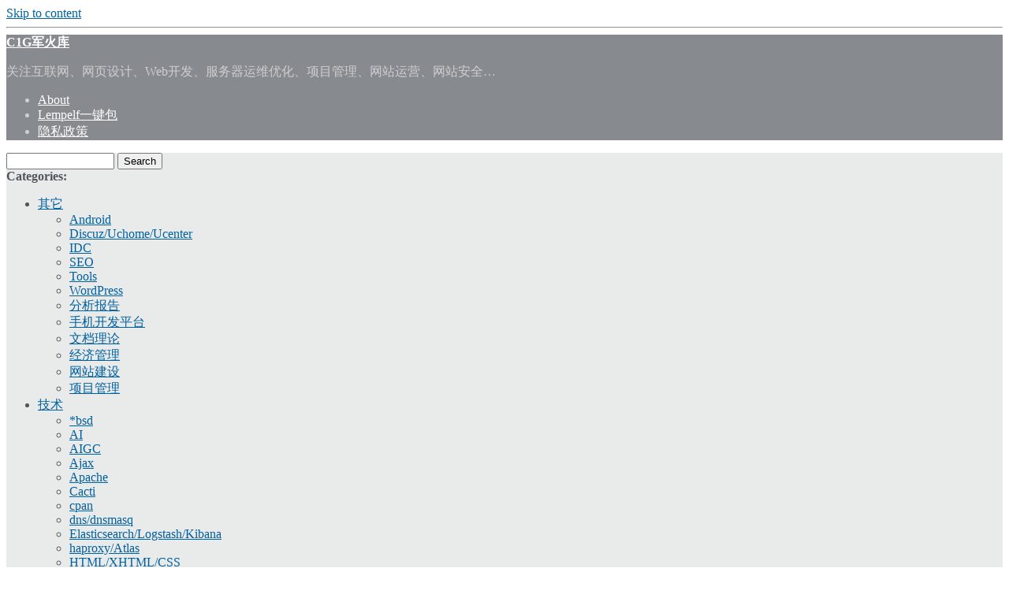

--- FILE ---
content_type: text/html; charset=UTF-8
request_url: http://blog.c1gstudio.com/archives/100
body_size: 18685
content:
<!DOCTYPE html PUBLIC "-//W3C//DTD XHTML 1.0 Transitional//EN" "http://www.w3.org/TR/xhtml1/DTD/xhtml1-transitional.dtd">
<html xmlns="http://www.w3.org/1999/xhtml" dir="ltr" lang="zh-Hans" prefix="og: https://ogp.me/ns#">
<head profile="http://gmpg.org/xfn/11">
	<meta http-equiv="content-type" content="text/html; charset=UTF-8" />

	<title>10个Linux操作的好习惯 | C1G军火库C1G军火库</title>
	
	<link rel="alternate" type="application/rss+xml" href="https://blog.c1gstudio.com/feed" title="C1G军火库 latest posts" />
	<link rel="alternate" type="application/rss+xml" href="https://blog.c1gstudio.com/comments/feed" title="C1G军火库 latest comments" />
	<link rel="pingback" href="http://blog.c1gstudio.com/xmlrpc.php" />
		<link rel='archives' title='2025 年 12 月' href='https://blog.c1gstudio.com/archives/date/2025/12' />
	<link rel='archives' title='2025 年 11 月' href='https://blog.c1gstudio.com/archives/date/2025/11' />
	<link rel='archives' title='2025 年 10 月' href='https://blog.c1gstudio.com/archives/date/2025/10' />
	<link rel='archives' title='2025 年 9 月' href='https://blog.c1gstudio.com/archives/date/2025/09' />
	<link rel='archives' title='2025 年 8 月' href='https://blog.c1gstudio.com/archives/date/2025/08' />
	<link rel='archives' title='2025 年 7 月' href='https://blog.c1gstudio.com/archives/date/2025/07' />
	<link rel='archives' title='2025 年 6 月' href='https://blog.c1gstudio.com/archives/date/2025/06' />
	<link rel='archives' title='2025 年 5 月' href='https://blog.c1gstudio.com/archives/date/2025/05' />
	<link rel='archives' title='2025 年 4 月' href='https://blog.c1gstudio.com/archives/date/2025/04' />
	<link rel='archives' title='2025 年 3 月' href='https://blog.c1gstudio.com/archives/date/2025/03' />
	<link rel='archives' title='2025 年 2 月' href='https://blog.c1gstudio.com/archives/date/2025/02' />
	<link rel='archives' title='2024 年 8 月' href='https://blog.c1gstudio.com/archives/date/2024/08' />
	<link rel='archives' title='2024 年 6 月' href='https://blog.c1gstudio.com/archives/date/2024/06' />
	<link rel='archives' title='2024 年 5 月' href='https://blog.c1gstudio.com/archives/date/2024/05' />
	<link rel='archives' title='2024 年 4 月' href='https://blog.c1gstudio.com/archives/date/2024/04' />
	<link rel='archives' title='2023 年 8 月' href='https://blog.c1gstudio.com/archives/date/2023/08' />
	<link rel='archives' title='2023 年 7 月' href='https://blog.c1gstudio.com/archives/date/2023/07' />
	<link rel='archives' title='2023 年 3 月' href='https://blog.c1gstudio.com/archives/date/2023/03' />
	<link rel='archives' title='2023 年 2 月' href='https://blog.c1gstudio.com/archives/date/2023/02' />
	<link rel='archives' title='2022 年 8 月' href='https://blog.c1gstudio.com/archives/date/2022/08' />
	<link rel='archives' title='2022 年 2 月' href='https://blog.c1gstudio.com/archives/date/2022/02' />
	<link rel='archives' title='2021 年 12 月' href='https://blog.c1gstudio.com/archives/date/2021/12' />
	<link rel='archives' title='2021 年 5 月' href='https://blog.c1gstudio.com/archives/date/2021/05' />
	<link rel='archives' title='2021 年 1 月' href='https://blog.c1gstudio.com/archives/date/2021/01' />
	<link rel='archives' title='2020 年 8 月' href='https://blog.c1gstudio.com/archives/date/2020/08' />
	<link rel='archives' title='2020 年 4 月' href='https://blog.c1gstudio.com/archives/date/2020/04' />
	<link rel='archives' title='2019 年 11 月' href='https://blog.c1gstudio.com/archives/date/2019/11' />
	<link rel='archives' title='2019 年 10 月' href='https://blog.c1gstudio.com/archives/date/2019/10' />
	<link rel='archives' title='2019 年 3 月' href='https://blog.c1gstudio.com/archives/date/2019/03' />
	<link rel='archives' title='2017 年 3 月' href='https://blog.c1gstudio.com/archives/date/2017/03' />
	<link rel='archives' title='2016 年 8 月' href='https://blog.c1gstudio.com/archives/date/2016/08' />
	<link rel='archives' title='2016 年 6 月' href='https://blog.c1gstudio.com/archives/date/2016/06' />
	<link rel='archives' title='2016 年 2 月' href='https://blog.c1gstudio.com/archives/date/2016/02' />
	<link rel='archives' title='2015 年 10 月' href='https://blog.c1gstudio.com/archives/date/2015/10' />
	<link rel='archives' title='2015 年 6 月' href='https://blog.c1gstudio.com/archives/date/2015/06' />
	<link rel='archives' title='2015 年 5 月' href='https://blog.c1gstudio.com/archives/date/2015/05' />
	<link rel='archives' title='2015 年 2 月' href='https://blog.c1gstudio.com/archives/date/2015/02' />
	<link rel='archives' title='2015 年 1 月' href='https://blog.c1gstudio.com/archives/date/2015/01' />
	<link rel='archives' title='2014 年 12 月' href='https://blog.c1gstudio.com/archives/date/2014/12' />
	<link rel='archives' title='2014 年 11 月' href='https://blog.c1gstudio.com/archives/date/2014/11' />
	<link rel='archives' title='2014 年 10 月' href='https://blog.c1gstudio.com/archives/date/2014/10' />
	<link rel='archives' title='2014 年 9 月' href='https://blog.c1gstudio.com/archives/date/2014/09' />
	<link rel='archives' title='2014 年 8 月' href='https://blog.c1gstudio.com/archives/date/2014/08' />
	<link rel='archives' title='2014 年 7 月' href='https://blog.c1gstudio.com/archives/date/2014/07' />
	<link rel='archives' title='2014 年 5 月' href='https://blog.c1gstudio.com/archives/date/2014/05' />
	<link rel='archives' title='2014 年 4 月' href='https://blog.c1gstudio.com/archives/date/2014/04' />
	<link rel='archives' title='2014 年 1 月' href='https://blog.c1gstudio.com/archives/date/2014/01' />
	<link rel='archives' title='2013 年 12 月' href='https://blog.c1gstudio.com/archives/date/2013/12' />
	<link rel='archives' title='2013 年 11 月' href='https://blog.c1gstudio.com/archives/date/2013/11' />
	<link rel='archives' title='2013 年 9 月' href='https://blog.c1gstudio.com/archives/date/2013/09' />
	<link rel='archives' title='2013 年 8 月' href='https://blog.c1gstudio.com/archives/date/2013/08' />
	<link rel='archives' title='2013 年 5 月' href='https://blog.c1gstudio.com/archives/date/2013/05' />
	<link rel='archives' title='2013 年 4 月' href='https://blog.c1gstudio.com/archives/date/2013/04' />
	<link rel='archives' title='2013 年 2 月' href='https://blog.c1gstudio.com/archives/date/2013/02' />
	<link rel='archives' title='2013 年 1 月' href='https://blog.c1gstudio.com/archives/date/2013/01' />
	<link rel='archives' title='2012 年 12 月' href='https://blog.c1gstudio.com/archives/date/2012/12' />
	<link rel='archives' title='2012 年 11 月' href='https://blog.c1gstudio.com/archives/date/2012/11' />
	<link rel='archives' title='2012 年 10 月' href='https://blog.c1gstudio.com/archives/date/2012/10' />
	<link rel='archives' title='2012 年 9 月' href='https://blog.c1gstudio.com/archives/date/2012/09' />
	<link rel='archives' title='2012 年 8 月' href='https://blog.c1gstudio.com/archives/date/2012/08' />
	<link rel='archives' title='2012 年 7 月' href='https://blog.c1gstudio.com/archives/date/2012/07' />
	<link rel='archives' title='2012 年 6 月' href='https://blog.c1gstudio.com/archives/date/2012/06' />
	<link rel='archives' title='2012 年 5 月' href='https://blog.c1gstudio.com/archives/date/2012/05' />
	<link rel='archives' title='2012 年 4 月' href='https://blog.c1gstudio.com/archives/date/2012/04' />
	<link rel='archives' title='2012 年 3 月' href='https://blog.c1gstudio.com/archives/date/2012/03' />
	<link rel='archives' title='2012 年 2 月' href='https://blog.c1gstudio.com/archives/date/2012/02' />
	<link rel='archives' title='2012 年 1 月' href='https://blog.c1gstudio.com/archives/date/2012/01' />
	<link rel='archives' title='2011 年 12 月' href='https://blog.c1gstudio.com/archives/date/2011/12' />
	<link rel='archives' title='2011 年 11 月' href='https://blog.c1gstudio.com/archives/date/2011/11' />
	<link rel='archives' title='2011 年 10 月' href='https://blog.c1gstudio.com/archives/date/2011/10' />
	<link rel='archives' title='2011 年 9 月' href='https://blog.c1gstudio.com/archives/date/2011/09' />
	<link rel='archives' title='2011 年 8 月' href='https://blog.c1gstudio.com/archives/date/2011/08' />
	<link rel='archives' title='2011 年 4 月' href='https://blog.c1gstudio.com/archives/date/2011/04' />
	<link rel='archives' title='2011 年 3 月' href='https://blog.c1gstudio.com/archives/date/2011/03' />
	<link rel='archives' title='2011 年 2 月' href='https://blog.c1gstudio.com/archives/date/2011/02' />
	<link rel='archives' title='2011 年 1 月' href='https://blog.c1gstudio.com/archives/date/2011/01' />
	<link rel='archives' title='2010 年 12 月' href='https://blog.c1gstudio.com/archives/date/2010/12' />
	<link rel='archives' title='2010 年 11 月' href='https://blog.c1gstudio.com/archives/date/2010/11' />
	<link rel='archives' title='2010 年 10 月' href='https://blog.c1gstudio.com/archives/date/2010/10' />
	<link rel='archives' title='2010 年 9 月' href='https://blog.c1gstudio.com/archives/date/2010/09' />
	<link rel='archives' title='2010 年 8 月' href='https://blog.c1gstudio.com/archives/date/2010/08' />
	<link rel='archives' title='2010 年 7 月' href='https://blog.c1gstudio.com/archives/date/2010/07' />
	<link rel='archives' title='2010 年 6 月' href='https://blog.c1gstudio.com/archives/date/2010/06' />
	<link rel='archives' title='2010 年 5 月' href='https://blog.c1gstudio.com/archives/date/2010/05' />
	<link rel='archives' title='2010 年 4 月' href='https://blog.c1gstudio.com/archives/date/2010/04' />
	<link rel='archives' title='2010 年 3 月' href='https://blog.c1gstudio.com/archives/date/2010/03' />
	<link rel='archives' title='2010 年 2 月' href='https://blog.c1gstudio.com/archives/date/2010/02' />
	<link rel='archives' title='2010 年 1 月' href='https://blog.c1gstudio.com/archives/date/2010/01' />
	<link rel='archives' title='2009 年 12 月' href='https://blog.c1gstudio.com/archives/date/2009/12' />
	<link rel='archives' title='2009 年 11 月' href='https://blog.c1gstudio.com/archives/date/2009/11' />
	<link rel='archives' title='2009 年 10 月' href='https://blog.c1gstudio.com/archives/date/2009/10' />
	<link rel='archives' title='2009 年 9 月' href='https://blog.c1gstudio.com/archives/date/2009/09' />
	<link rel='archives' title='2009 年 8 月' href='https://blog.c1gstudio.com/archives/date/2009/08' />
	<link rel='archives' title='2009 年 7 月' href='https://blog.c1gstudio.com/archives/date/2009/07' />
	<link rel='archives' title='2009 年 6 月' href='https://blog.c1gstudio.com/archives/date/2009/06' />
	<link rel='archives' title='2009 年 5 月' href='https://blog.c1gstudio.com/archives/date/2009/05' />
	<link rel='archives' title='2009 年 4 月' href='https://blog.c1gstudio.com/archives/date/2009/04' />
	<link rel='archives' title='2009 年 3 月' href='https://blog.c1gstudio.com/archives/date/2009/03' />
	<link rel='archives' title='2009 年 2 月' href='https://blog.c1gstudio.com/archives/date/2009/02' />
	<link rel='archives' title='2009 年 1 月' href='https://blog.c1gstudio.com/archives/date/2009/01' />
	<link rel='archives' title='2008 年 12 月' href='https://blog.c1gstudio.com/archives/date/2008/12' />
	<link rel='archives' title='2008 年 11 月' href='https://blog.c1gstudio.com/archives/date/2008/11' />
	<link rel='archives' title='2008 年 10 月' href='https://blog.c1gstudio.com/archives/date/2008/10' />
	<link rel='archives' title='2008 年 9 月' href='https://blog.c1gstudio.com/archives/date/2008/09' />
	<link rel='archives' title='2008 年 8 月' href='https://blog.c1gstudio.com/archives/date/2008/08' />
	<link rel='archives' title='2008 年 7 月' href='https://blog.c1gstudio.com/archives/date/2008/07' />
	<link rel='archives' title='2008 年 6 月' href='https://blog.c1gstudio.com/archives/date/2008/06' />
	<link rel='archives' title='2008 年 3 月' href='https://blog.c1gstudio.com/archives/date/2008/03' />
	<link rel='archives' title='2007 年 12 月' href='https://blog.c1gstudio.com/archives/date/2007/12' />
	<link rel='archives' title='2007 年 11 月' href='https://blog.c1gstudio.com/archives/date/2007/11' />
	<link rel='archives' title='2007 年 10 月' href='https://blog.c1gstudio.com/archives/date/2007/10' />
	<link rel='archives' title='2007 年 9 月' href='https://blog.c1gstudio.com/archives/date/2007/09' />
	<link rel='archives' title='2007 年 8 月' href='https://blog.c1gstudio.com/archives/date/2007/08' />
	<link rel='archives' title='2007 年 7 月' href='https://blog.c1gstudio.com/archives/date/2007/07' />
	<link rel='archives' title='2007 年 6 月' href='https://blog.c1gstudio.com/archives/date/2007/06' />
	<link rel='archives' title='2007 年 5 月' href='https://blog.c1gstudio.com/archives/date/2007/05' />
	<link rel='archives' title='2007 年 4 月' href='https://blog.c1gstudio.com/archives/date/2007/04' />
	<link rel='archives' title='2007 年 3 月' href='https://blog.c1gstudio.com/archives/date/2007/03' />
	<link rel='archives' title='2007 年 1 月' href='https://blog.c1gstudio.com/archives/date/2007/01' />
	<link rel='archives' title='2006 年 12 月' href='https://blog.c1gstudio.com/archives/date/2006/12' />
	<link rel='archives' title='2006 年 11 月' href='https://blog.c1gstudio.com/archives/date/2006/11' />
	<link rel='archives' title='2006 年 10 月' href='https://blog.c1gstudio.com/archives/date/2006/10' />
	<link rel='archives' title='2006 年 9 月' href='https://blog.c1gstudio.com/archives/date/2006/09' />
	<link rel='archives' title='2006 年 7 月' href='https://blog.c1gstudio.com/archives/date/2006/07' />
	<link rel='archives' title='2006 年 6 月' href='https://blog.c1gstudio.com/archives/date/2006/06' />
	<link rel='archives' title='2006 年 5 月' href='https://blog.c1gstudio.com/archives/date/2006/05' />
	<link rel='archives' title='2006 年 4 月' href='https://blog.c1gstudio.com/archives/date/2006/04' />
	<link rel='archives' title='2006 年 2 月' href='https://blog.c1gstudio.com/archives/date/2006/02' />
	<link rel='archives' title='2006 年 1 月' href='https://blog.c1gstudio.com/archives/date/2006/01' />
	<link rel='archives' title='2005 年 10 月' href='https://blog.c1gstudio.com/archives/date/2005/10' />
	<link rel='archives' title='2005 年 8 月' href='https://blog.c1gstudio.com/archives/date/2005/08' />
	<link rel='archives' title='2005 年 7 月' href='https://blog.c1gstudio.com/archives/date/2005/07' />
	<link rel='archives' title='2005 年 6 月' href='https://blog.c1gstudio.com/archives/date/2005/06' />
	<link rel='archives' title='2005 年 5 月' href='https://blog.c1gstudio.com/archives/date/2005/05' />
	<link rel='archives' title='2005 年 4 月' href='https://blog.c1gstudio.com/archives/date/2005/04' />
	<link rel='archives' title='2005 年 2 月' href='https://blog.c1gstudio.com/archives/date/2005/02' />
	<link rel='archives' title='2005 年 1 月' href='https://blog.c1gstudio.com/archives/date/2005/01' />
	
	<link rel="stylesheet" type="text/css" media="screen" href="http://blog.c1gstudio.com/wp-content/themes/carrington-blog/css/css.php" />
    <script src="https://analytics.ahrefs.com/analytics.js" data-key="5P6lldqmxlwR1SVS9A0Rnw" async></script>
	<!--[if lte IE 7]>
		<link rel="stylesheet" href="http://blog.c1gstudio.com/wp-content/themes/carrington-blog/css/ie.css" type="text/css" media="screen" />
	<![endif]-->
	
	<!--[if lte IE 6]>
		<link rel="stylesheet" href="http://blog.c1gstudio.com/wp-content/themes/carrington-blog/css/ie6.css" type="text/css" media="screen" />

		<script type="text/javascript" src="http://blog.c1gstudio.com/wp-content/themes/carrington-blog/js/DD_belatedPNG.js"></script>
		<script type="text/javascript">
			DD_belatedPNG.fix('img, #header, #footer, #header .wrapper, #footer .wrapper, #TB_title, #developer-link a');
		</script>
	<![endif]-->
	
		<style>img:is([sizes="auto" i], [sizes^="auto," i]) { contain-intrinsic-size: 3000px 1500px }</style>
	
		<!-- All in One SEO 4.8.9 - aioseo.com -->
	<meta name="description" content="这是十条linux系统下命令行操作模式时应该遵守的好习惯，他们不仅可以让你的操作更快，也能减少你失误的可能性。" />
	<meta name="robots" content="max-image-preview:large" />
	<meta name="author" content="C1G"/>
	<link rel="canonical" href="https://blog.c1gstudio.com/archives/100" />
	<meta name="generator" content="All in One SEO (AIOSEO) 4.8.9" />
		<meta property="og:locale" content="zh_CN" />
		<meta property="og:site_name" content="C1G军火库 | 关注互联网、网页设计、Web开发、服务器运维优化、项目管理、网站运营、网站安全..." />
		<meta property="og:type" content="article" />
		<meta property="og:title" content="10个Linux操作的好习惯 | C1G军火库" />
		<meta property="og:description" content="这是十条linux系统下命令行操作模式时应该遵守的好习惯，他们不仅可以让你的操作更快，也能减少你失误的可能性。" />
		<meta property="og:url" content="https://blog.c1gstudio.com/archives/100" />
		<meta property="article:published_time" content="2007-05-22T03:09:14+00:00" />
		<meta property="article:modified_time" content="2007-05-22T03:09:14+00:00" />
		<meta name="twitter:card" content="summary" />
		<meta name="twitter:title" content="10个Linux操作的好习惯 | C1G军火库" />
		<meta name="twitter:description" content="这是十条linux系统下命令行操作模式时应该遵守的好习惯，他们不仅可以让你的操作更快，也能减少你失误的可能性。" />
		<script type="application/ld+json" class="aioseo-schema">
			{"@context":"https:\/\/schema.org","@graph":[{"@type":"Article","@id":"https:\/\/blog.c1gstudio.com\/archives\/100#article","name":"10\u4e2aLinux\u64cd\u4f5c\u7684\u597d\u4e60\u60ef | C1G\u519b\u706b\u5e93","headline":"10\u4e2aLinux\u64cd\u4f5c\u7684\u597d\u4e60\u60ef","author":{"@id":"https:\/\/blog.c1gstudio.com\/archives\/author\/admin#author"},"publisher":{"@id":"https:\/\/blog.c1gstudio.com\/#organization"},"datePublished":"2007-05-22T11:09:14+08:00","dateModified":"2007-05-22T11:09:14+08:00","inLanguage":"zh-CN","mainEntityOfPage":{"@id":"https:\/\/blog.c1gstudio.com\/archives\/100#webpage"},"isPartOf":{"@id":"https:\/\/blog.c1gstudio.com\/archives\/100#webpage"},"articleSection":"LINUX, \u6280\u672f"},{"@type":"BreadcrumbList","@id":"https:\/\/blog.c1gstudio.com\/archives\/100#breadcrumblist","itemListElement":[{"@type":"ListItem","@id":"https:\/\/blog.c1gstudio.com#listItem","position":1,"name":"\u4e3b\u9801","item":"https:\/\/blog.c1gstudio.com","nextItem":{"@type":"ListItem","@id":"https:\/\/blog.c1gstudio.com\/archives\/category\/technology#listItem","name":"\u6280\u672f"}},{"@type":"ListItem","@id":"https:\/\/blog.c1gstudio.com\/archives\/category\/technology#listItem","position":2,"name":"\u6280\u672f","item":"https:\/\/blog.c1gstudio.com\/archives\/category\/technology","nextItem":{"@type":"ListItem","@id":"https:\/\/blog.c1gstudio.com\/archives\/category\/technology\/linux#listItem","name":"LINUX"},"previousItem":{"@type":"ListItem","@id":"https:\/\/blog.c1gstudio.com#listItem","name":"\u4e3b\u9801"}},{"@type":"ListItem","@id":"https:\/\/blog.c1gstudio.com\/archives\/category\/technology\/linux#listItem","position":3,"name":"LINUX","item":"https:\/\/blog.c1gstudio.com\/archives\/category\/technology\/linux","nextItem":{"@type":"ListItem","@id":"https:\/\/blog.c1gstudio.com\/archives\/100#listItem","name":"10\u4e2aLinux\u64cd\u4f5c\u7684\u597d\u4e60\u60ef"},"previousItem":{"@type":"ListItem","@id":"https:\/\/blog.c1gstudio.com\/archives\/category\/technology#listItem","name":"\u6280\u672f"}},{"@type":"ListItem","@id":"https:\/\/blog.c1gstudio.com\/archives\/100#listItem","position":4,"name":"10\u4e2aLinux\u64cd\u4f5c\u7684\u597d\u4e60\u60ef","previousItem":{"@type":"ListItem","@id":"https:\/\/blog.c1gstudio.com\/archives\/category\/technology\/linux#listItem","name":"LINUX"}}]},{"@type":"Organization","@id":"https:\/\/blog.c1gstudio.com\/#organization","name":"C1G\u519b\u706b\u5e93","description":"\u5173\u6ce8\u4e92\u8054\u7f51\u3001\u7f51\u9875\u8bbe\u8ba1\u3001Web\u5f00\u53d1\u3001\u670d\u52a1\u5668\u8fd0\u7ef4\u4f18\u5316\u3001\u9879\u76ee\u7ba1\u7406\u3001\u7f51\u7ad9\u8fd0\u8425\u3001\u7f51\u7ad9\u5b89\u5168...","url":"https:\/\/blog.c1gstudio.com\/"},{"@type":"Person","@id":"https:\/\/blog.c1gstudio.com\/archives\/author\/admin#author","url":"https:\/\/blog.c1gstudio.com\/archives\/author\/admin","name":"C1G"},{"@type":"WebPage","@id":"https:\/\/blog.c1gstudio.com\/archives\/100#webpage","url":"https:\/\/blog.c1gstudio.com\/archives\/100","name":"10\u4e2aLinux\u64cd\u4f5c\u7684\u597d\u4e60\u60ef | C1G\u519b\u706b\u5e93","description":"\u8fd9\u662f\u5341\u6761linux\u7cfb\u7edf\u4e0b\u547d\u4ee4\u884c\u64cd\u4f5c\u6a21\u5f0f\u65f6\u5e94\u8be5\u9075\u5b88\u7684\u597d\u4e60\u60ef\uff0c\u4ed6\u4eec\u4e0d\u4ec5\u53ef\u4ee5\u8ba9\u4f60\u7684\u64cd\u4f5c\u66f4\u5feb\uff0c\u4e5f\u80fd\u51cf\u5c11\u4f60\u5931\u8bef\u7684\u53ef\u80fd\u6027\u3002","inLanguage":"zh-CN","isPartOf":{"@id":"https:\/\/blog.c1gstudio.com\/#website"},"breadcrumb":{"@id":"https:\/\/blog.c1gstudio.com\/archives\/100#breadcrumblist"},"author":{"@id":"https:\/\/blog.c1gstudio.com\/archives\/author\/admin#author"},"creator":{"@id":"https:\/\/blog.c1gstudio.com\/archives\/author\/admin#author"},"datePublished":"2007-05-22T11:09:14+08:00","dateModified":"2007-05-22T11:09:14+08:00"},{"@type":"WebSite","@id":"https:\/\/blog.c1gstudio.com\/#website","url":"https:\/\/blog.c1gstudio.com\/","name":"C1G\u519b\u706b\u5e93","description":"\u5173\u6ce8\u4e92\u8054\u7f51\u3001\u7f51\u9875\u8bbe\u8ba1\u3001Web\u5f00\u53d1\u3001\u670d\u52a1\u5668\u8fd0\u7ef4\u4f18\u5316\u3001\u9879\u76ee\u7ba1\u7406\u3001\u7f51\u7ad9\u8fd0\u8425\u3001\u7f51\u7ad9\u5b89\u5168...","inLanguage":"zh-CN","publisher":{"@id":"https:\/\/blog.c1gstudio.com\/#organization"}}]}
		</script>
		<!-- All in One SEO -->

<link rel="alternate" type="application/rss+xml" title="C1G军火库 &raquo; 10个Linux操作的好习惯 评论 Feed" href="https://blog.c1gstudio.com/archives/100/feed" />
<link rel='stylesheet' id='wp-block-library-css' href='http://blog.c1gstudio.com/wp-includes/css/dist/block-library/style.min.css' type='text/css' media='all' />
<style id='classic-theme-styles-inline-css' type='text/css'>
/*! This file is auto-generated */
.wp-block-button__link{color:#fff;background-color:#32373c;border-radius:9999px;box-shadow:none;text-decoration:none;padding:calc(.667em + 2px) calc(1.333em + 2px);font-size:1.125em}.wp-block-file__button{background:#32373c;color:#fff;text-decoration:none}
</style>
<style id='global-styles-inline-css' type='text/css'>
:root{--wp--preset--aspect-ratio--square: 1;--wp--preset--aspect-ratio--4-3: 4/3;--wp--preset--aspect-ratio--3-4: 3/4;--wp--preset--aspect-ratio--3-2: 3/2;--wp--preset--aspect-ratio--2-3: 2/3;--wp--preset--aspect-ratio--16-9: 16/9;--wp--preset--aspect-ratio--9-16: 9/16;--wp--preset--color--black: #000000;--wp--preset--color--cyan-bluish-gray: #abb8c3;--wp--preset--color--white: #ffffff;--wp--preset--color--pale-pink: #f78da7;--wp--preset--color--vivid-red: #cf2e2e;--wp--preset--color--luminous-vivid-orange: #ff6900;--wp--preset--color--luminous-vivid-amber: #fcb900;--wp--preset--color--light-green-cyan: #7bdcb5;--wp--preset--color--vivid-green-cyan: #00d084;--wp--preset--color--pale-cyan-blue: #8ed1fc;--wp--preset--color--vivid-cyan-blue: #0693e3;--wp--preset--color--vivid-purple: #9b51e0;--wp--preset--gradient--vivid-cyan-blue-to-vivid-purple: linear-gradient(135deg,rgba(6,147,227,1) 0%,rgb(155,81,224) 100%);--wp--preset--gradient--light-green-cyan-to-vivid-green-cyan: linear-gradient(135deg,rgb(122,220,180) 0%,rgb(0,208,130) 100%);--wp--preset--gradient--luminous-vivid-amber-to-luminous-vivid-orange: linear-gradient(135deg,rgba(252,185,0,1) 0%,rgba(255,105,0,1) 100%);--wp--preset--gradient--luminous-vivid-orange-to-vivid-red: linear-gradient(135deg,rgba(255,105,0,1) 0%,rgb(207,46,46) 100%);--wp--preset--gradient--very-light-gray-to-cyan-bluish-gray: linear-gradient(135deg,rgb(238,238,238) 0%,rgb(169,184,195) 100%);--wp--preset--gradient--cool-to-warm-spectrum: linear-gradient(135deg,rgb(74,234,220) 0%,rgb(151,120,209) 20%,rgb(207,42,186) 40%,rgb(238,44,130) 60%,rgb(251,105,98) 80%,rgb(254,248,76) 100%);--wp--preset--gradient--blush-light-purple: linear-gradient(135deg,rgb(255,206,236) 0%,rgb(152,150,240) 100%);--wp--preset--gradient--blush-bordeaux: linear-gradient(135deg,rgb(254,205,165) 0%,rgb(254,45,45) 50%,rgb(107,0,62) 100%);--wp--preset--gradient--luminous-dusk: linear-gradient(135deg,rgb(255,203,112) 0%,rgb(199,81,192) 50%,rgb(65,88,208) 100%);--wp--preset--gradient--pale-ocean: linear-gradient(135deg,rgb(255,245,203) 0%,rgb(182,227,212) 50%,rgb(51,167,181) 100%);--wp--preset--gradient--electric-grass: linear-gradient(135deg,rgb(202,248,128) 0%,rgb(113,206,126) 100%);--wp--preset--gradient--midnight: linear-gradient(135deg,rgb(2,3,129) 0%,rgb(40,116,252) 100%);--wp--preset--font-size--small: 13px;--wp--preset--font-size--medium: 20px;--wp--preset--font-size--large: 36px;--wp--preset--font-size--x-large: 42px;--wp--preset--spacing--20: 0.44rem;--wp--preset--spacing--30: 0.67rem;--wp--preset--spacing--40: 1rem;--wp--preset--spacing--50: 1.5rem;--wp--preset--spacing--60: 2.25rem;--wp--preset--spacing--70: 3.38rem;--wp--preset--spacing--80: 5.06rem;--wp--preset--shadow--natural: 6px 6px 9px rgba(0, 0, 0, 0.2);--wp--preset--shadow--deep: 12px 12px 50px rgba(0, 0, 0, 0.4);--wp--preset--shadow--sharp: 6px 6px 0px rgba(0, 0, 0, 0.2);--wp--preset--shadow--outlined: 6px 6px 0px -3px rgba(255, 255, 255, 1), 6px 6px rgba(0, 0, 0, 1);--wp--preset--shadow--crisp: 6px 6px 0px rgba(0, 0, 0, 1);}:where(.is-layout-flex){gap: 0.5em;}:where(.is-layout-grid){gap: 0.5em;}body .is-layout-flex{display: flex;}.is-layout-flex{flex-wrap: wrap;align-items: center;}.is-layout-flex > :is(*, div){margin: 0;}body .is-layout-grid{display: grid;}.is-layout-grid > :is(*, div){margin: 0;}:where(.wp-block-columns.is-layout-flex){gap: 2em;}:where(.wp-block-columns.is-layout-grid){gap: 2em;}:where(.wp-block-post-template.is-layout-flex){gap: 1.25em;}:where(.wp-block-post-template.is-layout-grid){gap: 1.25em;}.has-black-color{color: var(--wp--preset--color--black) !important;}.has-cyan-bluish-gray-color{color: var(--wp--preset--color--cyan-bluish-gray) !important;}.has-white-color{color: var(--wp--preset--color--white) !important;}.has-pale-pink-color{color: var(--wp--preset--color--pale-pink) !important;}.has-vivid-red-color{color: var(--wp--preset--color--vivid-red) !important;}.has-luminous-vivid-orange-color{color: var(--wp--preset--color--luminous-vivid-orange) !important;}.has-luminous-vivid-amber-color{color: var(--wp--preset--color--luminous-vivid-amber) !important;}.has-light-green-cyan-color{color: var(--wp--preset--color--light-green-cyan) !important;}.has-vivid-green-cyan-color{color: var(--wp--preset--color--vivid-green-cyan) !important;}.has-pale-cyan-blue-color{color: var(--wp--preset--color--pale-cyan-blue) !important;}.has-vivid-cyan-blue-color{color: var(--wp--preset--color--vivid-cyan-blue) !important;}.has-vivid-purple-color{color: var(--wp--preset--color--vivid-purple) !important;}.has-black-background-color{background-color: var(--wp--preset--color--black) !important;}.has-cyan-bluish-gray-background-color{background-color: var(--wp--preset--color--cyan-bluish-gray) !important;}.has-white-background-color{background-color: var(--wp--preset--color--white) !important;}.has-pale-pink-background-color{background-color: var(--wp--preset--color--pale-pink) !important;}.has-vivid-red-background-color{background-color: var(--wp--preset--color--vivid-red) !important;}.has-luminous-vivid-orange-background-color{background-color: var(--wp--preset--color--luminous-vivid-orange) !important;}.has-luminous-vivid-amber-background-color{background-color: var(--wp--preset--color--luminous-vivid-amber) !important;}.has-light-green-cyan-background-color{background-color: var(--wp--preset--color--light-green-cyan) !important;}.has-vivid-green-cyan-background-color{background-color: var(--wp--preset--color--vivid-green-cyan) !important;}.has-pale-cyan-blue-background-color{background-color: var(--wp--preset--color--pale-cyan-blue) !important;}.has-vivid-cyan-blue-background-color{background-color: var(--wp--preset--color--vivid-cyan-blue) !important;}.has-vivid-purple-background-color{background-color: var(--wp--preset--color--vivid-purple) !important;}.has-black-border-color{border-color: var(--wp--preset--color--black) !important;}.has-cyan-bluish-gray-border-color{border-color: var(--wp--preset--color--cyan-bluish-gray) !important;}.has-white-border-color{border-color: var(--wp--preset--color--white) !important;}.has-pale-pink-border-color{border-color: var(--wp--preset--color--pale-pink) !important;}.has-vivid-red-border-color{border-color: var(--wp--preset--color--vivid-red) !important;}.has-luminous-vivid-orange-border-color{border-color: var(--wp--preset--color--luminous-vivid-orange) !important;}.has-luminous-vivid-amber-border-color{border-color: var(--wp--preset--color--luminous-vivid-amber) !important;}.has-light-green-cyan-border-color{border-color: var(--wp--preset--color--light-green-cyan) !important;}.has-vivid-green-cyan-border-color{border-color: var(--wp--preset--color--vivid-green-cyan) !important;}.has-pale-cyan-blue-border-color{border-color: var(--wp--preset--color--pale-cyan-blue) !important;}.has-vivid-cyan-blue-border-color{border-color: var(--wp--preset--color--vivid-cyan-blue) !important;}.has-vivid-purple-border-color{border-color: var(--wp--preset--color--vivid-purple) !important;}.has-vivid-cyan-blue-to-vivid-purple-gradient-background{background: var(--wp--preset--gradient--vivid-cyan-blue-to-vivid-purple) !important;}.has-light-green-cyan-to-vivid-green-cyan-gradient-background{background: var(--wp--preset--gradient--light-green-cyan-to-vivid-green-cyan) !important;}.has-luminous-vivid-amber-to-luminous-vivid-orange-gradient-background{background: var(--wp--preset--gradient--luminous-vivid-amber-to-luminous-vivid-orange) !important;}.has-luminous-vivid-orange-to-vivid-red-gradient-background{background: var(--wp--preset--gradient--luminous-vivid-orange-to-vivid-red) !important;}.has-very-light-gray-to-cyan-bluish-gray-gradient-background{background: var(--wp--preset--gradient--very-light-gray-to-cyan-bluish-gray) !important;}.has-cool-to-warm-spectrum-gradient-background{background: var(--wp--preset--gradient--cool-to-warm-spectrum) !important;}.has-blush-light-purple-gradient-background{background: var(--wp--preset--gradient--blush-light-purple) !important;}.has-blush-bordeaux-gradient-background{background: var(--wp--preset--gradient--blush-bordeaux) !important;}.has-luminous-dusk-gradient-background{background: var(--wp--preset--gradient--luminous-dusk) !important;}.has-pale-ocean-gradient-background{background: var(--wp--preset--gradient--pale-ocean) !important;}.has-electric-grass-gradient-background{background: var(--wp--preset--gradient--electric-grass) !important;}.has-midnight-gradient-background{background: var(--wp--preset--gradient--midnight) !important;}.has-small-font-size{font-size: var(--wp--preset--font-size--small) !important;}.has-medium-font-size{font-size: var(--wp--preset--font-size--medium) !important;}.has-large-font-size{font-size: var(--wp--preset--font-size--large) !important;}.has-x-large-font-size{font-size: var(--wp--preset--font-size--x-large) !important;}
:where(.wp-block-post-template.is-layout-flex){gap: 1.25em;}:where(.wp-block-post-template.is-layout-grid){gap: 1.25em;}
:where(.wp-block-columns.is-layout-flex){gap: 2em;}:where(.wp-block-columns.is-layout-grid){gap: 2em;}
:root :where(.wp-block-pullquote){font-size: 1.5em;line-height: 1.6;}
</style>
<link rel='stylesheet' id='wpa-css-css' href='http://blog.c1gstudio.com/wp-content/plugins/honeypot/includes/css/wpa.css' type='text/css' media='all' />
<link rel='stylesheet' id='lightbox-css' href='http://blog.c1gstudio.com/wp-content/plugins/markup-markdown/assets/lightbox2/css/lightbox.min.css' type='text/css' media='all' />
<script type="text/javascript" src="http://blog.c1gstudio.com/wp-includes/js/jquery/jquery.min.js" id="jquery-core-js"></script>
<script type="text/javascript" src="http://blog.c1gstudio.com/wp-includes/js/jquery/jquery-migrate.min.js" id="jquery-migrate-js"></script>
<script type="text/javascript" src="http://blog.c1gstudio.com/wp-content/themes/carrington-blog/js/carrington.js" id="carrington-js"></script>
<script type="text/javascript" src="http://blog.c1gstudio.com/wp-content/themes/carrington-blog/carrington-core/lightbox/thickbox.js" id="cfct_thickbox-js"></script>
<link rel="https://api.w.org/" href="https://blog.c1gstudio.com/wp-json/" /><link rel="alternate" title="JSON" type="application/json" href="https://blog.c1gstudio.com/wp-json/wp/v2/posts/100" /><link rel="EditURI" type="application/rsd+xml" title="RSD" href="https://blog.c1gstudio.com/xmlrpc.php?rsd" />

<link rel='shortlink' href='https://blog.c1gstudio.com/?p=100' />

<link rel="stylesheet" type="text/css" media="screen" href="http://blog.c1gstudio.com/wp-content/themes/carrington-blog/carrington-core/lightbox/css/thickbox.css" />
		
<script type="text/javascript">
var CFCT_URL = "https://blog.c1gstudio.com";
var CFCT_AJAX_LOAD = false;
</script>
	
<script type="text/javascript">
tb_pathToImage = "http://blog.c1gstudio.com/wp-content/themes/carrington-blog/carrington-core/lightbox/img/loadingAnimation.gif";
jQuery(function($) {
	$("a.thickbox").each(function() {
		var url = $(this).attr("rel");
		var post_id = $(this).parents("div.post, div.page").attr("id");
		$(this).attr("href", url).attr("rel", post_id);
	});
});
</script>
		<style type="text/css">
#header {
	background-color: #878a8f;
	color: #cecfd1;
}
#header a,
#header a:visited {
	color: #ffffff;
}
#sub-header,
.nav ul{
	background-color: #e9eaea;
	color: #51555c;
}
#sub-header a,
#sub-header a:visited,
.nav li li a,
.nav li li a:visited {
	color: #0061a1 !important;
}
h1,
h1 a,
h1 a:hover,
h1 a:visited {
	color: #51555c;
}
h2,
h2 a,
h2 a:hover,
h2 a:visited {
	color: #51555c;
}
a,
a:hover,
a:visited {
	color: #0061a1;
}
.hentry .edit,
.hentry .edit a,
.hentry .edit a:visited,
.hentry .edit a:hover,
.comment-reply-link,
.comment-reply-link:visited,
.comment-reply-link:hover {
	background-color: #0061a1;
}
#footer {
	background-color: #51555c;
	color: #999999;
}
#footer a,
#footer a:visited {
	color: #CECFD1;
}
#footer p#developer-link a,
#footer p#developer-link a:visited {
	background-image: url(http://blog.c1gstudio.com/wp-content/themes/carrington-blog/img/footer/by-crowd-favorite-light.png);
}
#header {
	background-image: url(http://blog.c1gstudio.com/wp-content/themes/carrington-blog/img/header/gradient-light.png);
}
#header .wrapper {
	background-image: url(http://blog.c1gstudio.com/wp-content/themes/carrington-blog/img/header/texture-dark.png);
}
#footer {
	background-image: url(http://blog.c1gstudio.com/wp-content/themes/carrington-blog/img/footer/gradient-light.png);
}
</style>
<style type="text/css">.recentcomments a{display:inline !important;padding:0 !important;margin:0 !important;}</style></head>

<body>
	<div id="page">
		<div id="top"><a class="accessibility" href="#content">Skip to content</a></div>
		<hr class="lofi" />
		<div id="header" class="section">
			<div class="wrapper">
				<strong id="blog-title"><a href="https://blog.c1gstudio.com/" rel="home">C1G军火库</a></strong>
				<p id="blog-description">关注互联网、网页设计、Web开发、服务器运维优化、项目管理、网站运营、网站安全&#8230;</p>
				<div id="navigation">
					<ul class="nav clearfix">
												<li class="page_item page-item-2"><a href="https://blog.c1gstudio.com/about">About</a></li>
<li class="page_item page-item-1223"><a href="https://blog.c1gstudio.com/lempelfpage">Lempelf一键包</a></li>
<li class="page_item page-item-1891"><a href="https://blog.c1gstudio.com/%e9%9a%90%e7%a7%81%e6%94%bf%e7%ad%96">隐私政策</a></li>
						
						
					</ul>
				</div><!-- #navigation -->
			</div><!-- .wrapper -->
		</div><!-- #header -->
		<div id="sub-header" class="section">
			<div class="wrapper">
				
<form method="get" id="cfct-search" action="https://blog.c1gstudio.com/" onsubmit="location.href=this.action+'search/'+encodeURIComponent(this.s.value).replace(/%20/g, '+'); return false;">
	<div>
		<input type="text" id="cfct-search-input" name="s" value="" size="15" />
		<input type="submit" name="submit_button" value="Search" />
	</div>
</form>				<div id="all-categories">
					<strong id="all-categories-title">Categories:</strong>
					<ul class="nav clearfix">
							<li class="cat-item cat-item-11"><a href="https://blog.c1gstudio.com/archives/category/%e5%85%b6%e5%ae%83">其它</a>
<ul class='children'>
	<li class="cat-item cat-item-226"><a href="https://blog.c1gstudio.com/archives/category/%e5%85%b6%e5%ae%83/android">Android</a>
</li>
	<li class="cat-item cat-item-214"><a href="https://blog.c1gstudio.com/archives/category/%e5%85%b6%e5%ae%83/discuzuchomeucenter">Discuz/Uchome/Ucenter</a>
</li>
	<li class="cat-item cat-item-244"><a href="https://blog.c1gstudio.com/archives/category/%e5%85%b6%e5%ae%83/idc-%e5%85%b6%e5%ae%83">IDC</a>
</li>
	<li class="cat-item cat-item-15"><a href="https://blog.c1gstudio.com/archives/category/%e5%85%b6%e5%ae%83/seo">SEO</a>
</li>
	<li class="cat-item cat-item-13"><a href="https://blog.c1gstudio.com/archives/category/%e5%85%b6%e5%ae%83/tools">Tools</a>
</li>
	<li class="cat-item cat-item-12"><a href="https://blog.c1gstudio.com/archives/category/%e5%85%b6%e5%ae%83/wordpress">WordPress</a>
</li>
	<li class="cat-item cat-item-16"><a href="https://blog.c1gstudio.com/archives/category/%e5%85%b6%e5%ae%83/%e5%88%86%e6%9e%90%e6%8a%a5%e5%91%8a">分析报告</a>
</li>
	<li class="cat-item cat-item-105"><a href="https://blog.c1gstudio.com/archives/category/%e5%85%b6%e5%ae%83/%e6%89%8b%e6%9c%ba%e5%bc%80%e5%8f%91%e5%b9%b3%e5%8f%b0">手机开发平台</a>
</li>
	<li class="cat-item cat-item-9"><a href="https://blog.c1gstudio.com/archives/category/%e5%85%b6%e5%ae%83/docs">文档理论</a>
</li>
	<li class="cat-item cat-item-175"><a href="https://blog.c1gstudio.com/archives/category/%e5%85%b6%e5%ae%83/economy">经济管理</a>
</li>
	<li class="cat-item cat-item-10"><a href="https://blog.c1gstudio.com/archives/category/%e5%85%b6%e5%ae%83/site">网站建设</a>
</li>
	<li class="cat-item cat-item-166"><a href="https://blog.c1gstudio.com/archives/category/%e5%85%b6%e5%ae%83/%e9%a1%b9%e7%9b%ae%e7%ae%a1%e7%90%86-%e5%85%b6%e5%ae%83">项目管理</a>
</li>
</ul>
</li>
	<li class="cat-item cat-item-2"><a href="https://blog.c1gstudio.com/archives/category/technology">技术</a>
<ul class='children'>
	<li class="cat-item cat-item-230"><a href="https://blog.c1gstudio.com/archives/category/technology/bsd">*bsd</a>
</li>
	<li class="cat-item cat-item-502"><a href="https://blog.c1gstudio.com/archives/category/technology/ai">AI</a>
</li>
	<li class="cat-item cat-item-464"><a href="https://blog.c1gstudio.com/archives/category/technology/aigc">AIGC</a>
</li>
	<li class="cat-item cat-item-4"><a href="https://blog.c1gstudio.com/archives/category/technology/ajax">Ajax</a>
</li>
	<li class="cat-item cat-item-61"><a href="https://blog.c1gstudio.com/archives/category/technology/web_server-technology">Apache</a>
</li>
	<li class="cat-item cat-item-276"><a href="https://blog.c1gstudio.com/archives/category/technology/cacti">Cacti</a>
</li>
	<li class="cat-item cat-item-159"><a href="https://blog.c1gstudio.com/archives/category/technology/cpan">cpan</a>
</li>
	<li class="cat-item cat-item-453"><a href="https://blog.c1gstudio.com/archives/category/technology/dns-dnsmasq">dns/dnsmasq</a>
</li>
	<li class="cat-item cat-item-409"><a href="https://blog.c1gstudio.com/archives/category/technology/elasticsearchlogstashkibana">Elasticsearch/Logstash/Kibana</a>
</li>
	<li class="cat-item cat-item-416"><a href="https://blog.c1gstudio.com/archives/category/technology/haproxy">haproxy/Atlas</a>
</li>
	<li class="cat-item cat-item-3"><a href="https://blog.c1gstudio.com/archives/category/technology/htmlxhtml">HTML/XHTML/CSS</a>
</li>
	<li class="cat-item cat-item-144"><a href="https://blog.c1gstudio.com/archives/category/technology/imagemagick">Imagemagick</a>
</li>
	<li class="cat-item cat-item-8"><a href="https://blog.c1gstudio.com/archives/category/technology/javascriptdomxml">JavaScript/DOM/XML</a>
</li>
	<li class="cat-item cat-item-314"><a href="https://blog.c1gstudio.com/archives/category/technology/lempelf">Lempelf一键包</a>
</li>
	<li class="cat-item cat-item-6"><a href="https://blog.c1gstudio.com/archives/category/technology/linux">LINUX</a>
</li>
	<li class="cat-item cat-item-146"><a href="https://blog.c1gstudio.com/archives/category/technology/linux_commend">Linux 命令</a>
</li>
	<li class="cat-item cat-item-18"><a href="https://blog.c1gstudio.com/archives/category/technology/linuxoptz">linux 维护优化</a>
</li>
	<li class="cat-item cat-item-289"><a href="https://blog.c1gstudio.com/archives/category/technology/linux%e6%b8%b8%e6%88%8f">Linux游戏</a>
</li>
	<li class="cat-item cat-item-132"><a href="https://blog.c1gstudio.com/archives/category/technology/lucene-technology">Lucene</a>
</li>
	<li class="cat-item cat-item-136"><a href="https://blog.c1gstudio.com/archives/category/technology/postfix">Mail/Postfix</a>
</li>
	<li class="cat-item cat-item-143"><a href="https://blog.c1gstudio.com/archives/category/technology/memcached-technology">Memcached/redis</a>
</li>
	<li class="cat-item cat-item-7"><a href="https://blog.c1gstudio.com/archives/category/technology/mysql-technology">Mysql</a>
</li>
	<li class="cat-item cat-item-126"><a href="https://blog.c1gstudio.com/archives/category/technology/nagios">Nagios</a>
</li>
	<li class="cat-item cat-item-129"><a href="https://blog.c1gstudio.com/archives/category/technology/nginx-technology">Nginx</a>
</li>
	<li class="cat-item cat-item-14"><a href="https://blog.c1gstudio.com/archives/category/technology/others">Others</a>
</li>
	<li class="cat-item cat-item-5"><a href="https://blog.c1gstudio.com/archives/category/technology/php">PHP</a>
</li>
	<li class="cat-item cat-item-259"><a href="https://blog.c1gstudio.com/archives/category/technology/rhce-rhca">RHCE&amp;RHCA</a>
</li>
	<li class="cat-item cat-item-281"><a href="https://blog.c1gstudio.com/archives/category/technology/rrdtool-technology">RRDtool</a>
</li>
	<li class="cat-item cat-item-455"><a href="https://blog.c1gstudio.com/archives/category/technology/saltstack-ansible">saltstack/ansible</a>
</li>
	<li class="cat-item cat-item-123"><a href="https://blog.c1gstudio.com/archives/category/technology/shell-technology">shell</a>
</li>
	<li class="cat-item cat-item-188"><a href="https://blog.c1gstudio.com/archives/category/technology/sphinx">sphinx</a>
</li>
	<li class="cat-item cat-item-130"><a href="https://blog.c1gstudio.com/archives/category/technology/squid-varnish-technology">Squid/varnish</a>
</li>
	<li class="cat-item cat-item-205"><a href="https://blog.c1gstudio.com/archives/category/technology/subversion">Subversion</a>
</li>
	<li class="cat-item cat-item-299"><a href="https://blog.c1gstudio.com/archives/category/technology/tinymce-technology">TinyMce</a>
</li>
	<li class="cat-item cat-item-131"><a href="https://blog.c1gstudio.com/archives/category/technology/tomcat-technology">Tomcat</a>
</li>
	<li class="cat-item cat-item-362"><a href="https://blog.c1gstudio.com/archives/category/technology/vpn">VPN</a>
</li>
	<li class="cat-item cat-item-193"><a href="https://blog.c1gstudio.com/archives/category/technology/wap">Wap</a>
</li>
	<li class="cat-item cat-item-139"><a href="https://blog.c1gstudio.com/archives/category/technology/%e5%a4%87%e4%bb%bd-technology">备份</a>
</li>
	<li class="cat-item cat-item-128"><a href="https://blog.c1gstudio.com/archives/category/technology/%e5%ae%89%e5%85%a8-technology">安全</a>
</li>
	<li class="cat-item cat-item-348"><a href="https://blog.c1gstudio.com/archives/category/technology/cve">安全通告</a>
</li>
	<li class="cat-item cat-item-469"><a href="https://blog.c1gstudio.com/archives/category/technology/install-k8s-kubernetes">安装k8s/kubernetes</a>
</li>
	<li class="cat-item cat-item-437"><a href="https://blog.c1gstudio.com/archives/category/technology/%e5%ae%b9%e5%99%a8">容器</a>
</li>
	<li class="cat-item cat-item-67"><a href="https://blog.c1gstudio.com/archives/category/technology/%e6%97%a5%e5%bf%97">日志</a>
</li>
	<li class="cat-item cat-item-388"><a href="https://blog.c1gstudio.com/archives/category/technology/%e6%b5%8b%e8%af%95">测试</a>
</li>
	<li class="cat-item cat-item-555"><a href="https://blog.c1gstudio.com/archives/category/technology/%e6%b5%8f%e8%a7%88%e5%99%a8%e6%8f%92%e4%bb%b6">浏览器插件</a>
</li>
	<li class="cat-item cat-item-442"><a href="https://blog.c1gstudio.com/archives/category/technology/%e6%b6%88%e6%81%afrabbitmq">消息rabbitmq</a>
</li>
	<li class="cat-item cat-item-547"><a href="https://blog.c1gstudio.com/archives/category/technology/%e7%88%ac%e8%99%abspider">爬虫spider</a>
</li>
	<li class="cat-item cat-item-513"><a href="https://blog.c1gstudio.com/archives/category/technology/%e7%bc%96%e8%be%91%e5%99%a8">编辑器</a>
</li>
	<li class="cat-item cat-item-142"><a href="https://blog.c1gstudio.com/archives/category/technology/%e7%bd%91%e7%ab%99%e6%9e%b6%e6%9e%84">网站架构</a>
</li>
	<li class="cat-item cat-item-248"><a href="https://blog.c1gstudio.com/archives/category/technology/virtualization">虚拟化/xen</a>
</li>
	<li class="cat-item cat-item-387"><a href="https://blog.c1gstudio.com/archives/category/technology/%e9%ab%98%e5%8f%af%e7%94%a8%e9%9b%86%e7%be%a4">高可用/集群</a>
</li>
</ul>
</li>
	<li class="cat-item cat-item-1"><a href="https://blog.c1gstudio.com/archives/category/uncategorized">未分类</a>
</li>
					</ul>
				</div><!-- #list-categories -->
			</div><!-- .wrapper -->
		</div><!--#sub-header-->
		<hr class="lofi" />
		<div id="main" class="section">
			<div class="wrapper">
<div id="content">
<div id="post-content-100" class="full post-100 post type-post status-publish format-standard hentry category-linux category-technology">
	
	<h1 class="entry-title full-title"><a href="https://blog.c1gstudio.com/archives/100" title="Permanent link to 10个Linux操作的好习惯" rel="bookmark" rev="post-100">10个Linux操作的好习惯</a></h1>
	
	<div class="entry-content full-content">
<p>

</p>

<p>这是十条linux系统下命令行操作模式时应该遵守的好习惯，他们不仅可以让你的操作更快，也能减少你失误的可能性。它们分别是
1.用一条mkdir语句建立一套完整的目录树
示例：
$ mkdir -p project/{lib/ext,bin,src,doc/{html,info,pdf},demo/stat/a}
2.在解压缩的时候，使用-C选项来指定目标文件夹
示例：
$ tar xvf -C tmp/a/b/c newarc.tar.gz
3.使用逻辑控制符来组合你的操作
示例：
$ cd tmp/a/b/c &amp;&amp; tar xvf ~/archive.tar
4.把变量用加以双引号来防止被系统误解。
示例：
$ ls tmp/
a b
$ VAR=&#8221;tmp/<em>&#8221;
$ echo $VAR
tmp/a tmp/b
$ echo &#8220;$VAR&#8221;
tmp/</em>
5.用Esc字符来把过长的指令分行输入
示例：
$ cd tmp/a/b/c || \</p>
<blockquote>
<p>mkdir -p tmp/a/b/c &amp;&amp; \
tar xvf -C tmp/a/b/c ~/archive.tar
6.把你的操作组合成一个列表
示例：
$ ( cd tmp/a/b/c/ || mkdir -p tmp/a/b/c &amp;&amp; \
VAR=$PWD; cd ~; tar xvf -C $VAR archive.tar ) \
| mailx admin -S &#8220;Archive contents&#8221;
7.使用xargs命令来过滤find命令的输出。
示例：
~/tmp $ ls -1 | xargs
December_Report.pdf README a archive.tar mkdirhier.sh
~/tmp $ ls -1 | xargs file
December_Report.pdf: PDF document, version 1.3
README: ASCII text
a: directory
archive.tar: POSIX tar archive
mkdirhier.sh: Bourne shell script text executable
~/tmp $
8.知道何时该用grep计数，何时不该
示例：
~ $ time grep and tmp/a/longfile.txt | wc -l
2811</p>
</blockquote>
<p>real 0m0.097s
user 0m0.006s
sys 0m0.032s
9.在要判断特定的域是否符合条件的时候，用awk来代替grep
示例：
~/tmp $ ls -l | awk &#8216;$6 == &#8220;Dec&#8221;&#8216;
-rw-r&#8211;r&#8211; 3 joe joe 5096 Dec 14 14:26 archive.tar
-rw-r&#8211;r&#8211; 1 root root 238 Dec 03 08:19 README
10.不要把文件内容用cat命令列出后再传给grep，grep可以直接查找文件
示例：
~ $ time grep and tmp/a/longfile.txt
2811</p>
<p>real 0m0.010s
user 0m0.006s
sys 0m0.004s</p>		<div class="clear"></div>
	</div><!-- .entry-content-->
	
	<p class="filed categories alt-font tight">Posted in <a href="https://blog.c1gstudio.com/archives/category/technology/linux" rel="category tag">LINUX</a>, <a href="https://blog.c1gstudio.com/archives/category/technology" rel="category tag">技术</a>.</p>
	
	
	<p class="by-line">
		<span class="author vcard full-author">
			<span class="by alt-font">By</span> <a class="url fn" href="https://blog.c1gstudio.com/archives/author/admin" title="View all posts by C1G">C1G</a>		</span>
		<span class="date full-date"><span class="ndash alt-font">&ndash;</span> <abbr class="published" title="2007-05-22T11:09">2007/05/22</abbr></span>
	</p><!--/by-line-->

	<div id="post-comments-100-target"></div>
	<div class="clear"></div>
	
	</div><!-- .post -->	<div id="comments">
<div class="rule-major"><hr /></div>


<h2 class="h1 comments-title" id="comments">No Responses (yet)</h2>

<p>Stay in touch with the conversation, subscribe to the <a class="feed" rel="alternate" href="https://blog.c1gstudio.com/archives/100/feed"><acronym title="Really Simple Syndication">RSS</acronym> feed for comments on this post</a>.</p>


<div id="respond-p100">
	<form action="http://blog.c1gstudio.com/wp-comments-post.php" method="post" class="comment-form">
		<p class="comment-form-comment tight">
		<label class="h3" for="comment-p100">发表回复 <em id="cancel-comment-reply"><a rel="nofollow" id="cancel-comment-reply-link-p100" href="/archives/100#respond-p100" style="display:none;">Cancel</a></em></label>
			<br class="lofi" />
			<span class="comment-form-comment-area">
				<textarea id="comment-p100" name="comment" rows="8" cols="40"></textarea><br />
				<em class="some-html-is-ok"><abbr title="You can use: &lt;a href=&quot;&quot; title=&quot;&quot;&gt; &lt;abbr title=&quot;&quot;&gt; &lt;acronym title=&quot;&quot;&gt; &lt;b&gt; &lt;blockquote cite=&quot;&quot;&gt; &lt;cite&gt; &lt;code&gt; &lt;del datetime=&quot;&quot;&gt; &lt;em&gt; &lt;i&gt; &lt;q cite=&quot;&quot;&gt; &lt;s&gt; &lt;strike&gt; &lt;strong&gt; ">Some HTML is OK</abbr></em>
			</span>
		</p>
		<p class="comment-form-user-info tight">
			<input type="text" id="author-p100" name="author" value="" size="22" />
			<label for="author-p100">Name <em>(required)</em></label>
		</p><!--/name-->
		<p class="comment-form-user-info tight">
			<input type="text" id="email-p100" name="email" value="" size="22" />
			<label for="email-p100">Email  <em>(required, but never shared)</em></label>
		</p><!--/email-->
		<p class="comment-form-user-info tight">
			<input type="text" id="url-p100" name="url" value="" size="22" />
			<label title="Your website address" for="url-p100">Web</label>
		</p><!--/url-->
		<p class="tight">
			<input name="submit" type="submit" value="Post comment" />
			<span class="comment-form-trackback">or, reply to this post via <a rel="trackback" href="https://blog.c1gstudio.com/archives/100/trackback">trackback</a>.</span>
		</p>
<input type='hidden' name='comment_post_ID' value='100' id='comment_post_ID_p100' />
<input type='hidden' name='comment_parent' id='comment_parent_p100' value='0' />
	</form>
</div>
	</div><!--#comments-->

	<div class="pagination-single">
		<span class="previous">&laquo; <a href="https://blog.c1gstudio.com/archives/99" rel="prev">MYSQL数据库中索引的基数是什么意思</a></span>
		<span class="next"><a href="https://blog.c1gstudio.com/archives/101" rel="next">同时创建1000个目录的shell脚本</a> &raquo;</span>
	</div>

</div><!--#content-->

<hr class="lofi" />
<div id="sidebar">
	<div id="carrington-subscribe" class="widget">
		<h2 class="widget-title">Subscribe</h2>
		<a class="feed alignright" title="RSS 2.0 feed for posts" rel="alternate" href="https://blog.c1gstudio.com/feed">
			<img src="http://blog.c1gstudio.com/wp-content/themes/carrington-blog/img/rss-button.gif" alt="C1G军火库 latest posts" title="C1G军火库 latest posts" />
		</a>
	</div><!--.widget-->
	<div id="carrington-about" class="widget">
		<div class="about">
			<h2 class="widget-title">About C1G军火库</h2>
<p>关注互联网、网页设计、Web开发、服务器运维优化、项目管理、网站运营、网站安全&#8230;</p>
<p><img src='http://blog.c1gstudio.com/wp-content/uploads/2011/01/e6a097e5ad90.gif'></p>
		</div>
	</div><!--.widget-->

	<div id="primary-sidebar">
<div id="categories-440766801" class="widget widget_categories"><h2 class="widget-title">分类</h2>
			<ul>
					<li class="cat-item cat-item-11"><a href="https://blog.c1gstudio.com/archives/category/%e5%85%b6%e5%ae%83">其它</a> (83)
<ul class='children'>
	<li class="cat-item cat-item-226"><a href="https://blog.c1gstudio.com/archives/category/%e5%85%b6%e5%ae%83/android">Android</a> (3)
</li>
	<li class="cat-item cat-item-214"><a href="https://blog.c1gstudio.com/archives/category/%e5%85%b6%e5%ae%83/discuzuchomeucenter">Discuz/Uchome/Ucenter</a> (12)
</li>
	<li class="cat-item cat-item-244"><a href="https://blog.c1gstudio.com/archives/category/%e5%85%b6%e5%ae%83/idc-%e5%85%b6%e5%ae%83">IDC</a> (5)
</li>
	<li class="cat-item cat-item-15"><a href="https://blog.c1gstudio.com/archives/category/%e5%85%b6%e5%ae%83/seo">SEO</a> (8)
</li>
	<li class="cat-item cat-item-13"><a href="https://blog.c1gstudio.com/archives/category/%e5%85%b6%e5%ae%83/tools">Tools</a> (6)
</li>
	<li class="cat-item cat-item-12"><a href="https://blog.c1gstudio.com/archives/category/%e5%85%b6%e5%ae%83/wordpress">WordPress</a> (2)
</li>
	<li class="cat-item cat-item-16"><a href="https://blog.c1gstudio.com/archives/category/%e5%85%b6%e5%ae%83/%e5%88%86%e6%9e%90%e6%8a%a5%e5%91%8a">分析报告</a> (11)
</li>
	<li class="cat-item cat-item-105"><a href="https://blog.c1gstudio.com/archives/category/%e5%85%b6%e5%ae%83/%e6%89%8b%e6%9c%ba%e5%bc%80%e5%8f%91%e5%b9%b3%e5%8f%b0">手机开发平台</a> (1)
</li>
	<li class="cat-item cat-item-9"><a href="https://blog.c1gstudio.com/archives/category/%e5%85%b6%e5%ae%83/docs">文档理论</a> (11)
</li>
	<li class="cat-item cat-item-175"><a href="https://blog.c1gstudio.com/archives/category/%e5%85%b6%e5%ae%83/economy">经济管理</a> (5)
</li>
	<li class="cat-item cat-item-10"><a href="https://blog.c1gstudio.com/archives/category/%e5%85%b6%e5%ae%83/site">网站建设</a> (10)
</li>
	<li class="cat-item cat-item-166"><a href="https://blog.c1gstudio.com/archives/category/%e5%85%b6%e5%ae%83/%e9%a1%b9%e7%9b%ae%e7%ae%a1%e7%90%86-%e5%85%b6%e5%ae%83">项目管理</a> (5)
</li>
</ul>
</li>
	<li class="cat-item cat-item-2"><a href="https://blog.c1gstudio.com/archives/category/technology">技术</a> (489)
<ul class='children'>
	<li class="cat-item cat-item-230"><a href="https://blog.c1gstudio.com/archives/category/technology/bsd">*bsd</a> (1)
</li>
	<li class="cat-item cat-item-502"><a href="https://blog.c1gstudio.com/archives/category/technology/ai">AI</a> (10)
</li>
	<li class="cat-item cat-item-464"><a href="https://blog.c1gstudio.com/archives/category/technology/aigc">AIGC</a> (1)
</li>
	<li class="cat-item cat-item-4"><a href="https://blog.c1gstudio.com/archives/category/technology/ajax">Ajax</a> (1)
</li>
	<li class="cat-item cat-item-61"><a href="https://blog.c1gstudio.com/archives/category/technology/web_server-technology">Apache</a> (12)
</li>
	<li class="cat-item cat-item-276"><a href="https://blog.c1gstudio.com/archives/category/technology/cacti">Cacti</a> (6)
</li>
	<li class="cat-item cat-item-159"><a href="https://blog.c1gstudio.com/archives/category/technology/cpan">cpan</a> (2)
</li>
	<li class="cat-item cat-item-453"><a href="https://blog.c1gstudio.com/archives/category/technology/dns-dnsmasq">dns/dnsmasq</a> (1)
</li>
	<li class="cat-item cat-item-409"><a href="https://blog.c1gstudio.com/archives/category/technology/elasticsearchlogstashkibana">Elasticsearch/Logstash/Kibana</a> (1)
</li>
	<li class="cat-item cat-item-416"><a href="https://blog.c1gstudio.com/archives/category/technology/haproxy">haproxy/Atlas</a> (1)
</li>
	<li class="cat-item cat-item-3"><a href="https://blog.c1gstudio.com/archives/category/technology/htmlxhtml">HTML/XHTML/CSS</a> (9)
</li>
	<li class="cat-item cat-item-144"><a href="https://blog.c1gstudio.com/archives/category/technology/imagemagick">Imagemagick</a> (3)
</li>
	<li class="cat-item cat-item-8"><a href="https://blog.c1gstudio.com/archives/category/technology/javascriptdomxml">JavaScript/DOM/XML</a> (23)
</li>
	<li class="cat-item cat-item-314"><a href="https://blog.c1gstudio.com/archives/category/technology/lempelf">Lempelf一键包</a> (5)
</li>
	<li class="cat-item cat-item-6"><a href="https://blog.c1gstudio.com/archives/category/technology/linux">LINUX</a> (42)
</li>
	<li class="cat-item cat-item-146"><a href="https://blog.c1gstudio.com/archives/category/technology/linux_commend">Linux 命令</a> (22)
</li>
	<li class="cat-item cat-item-18"><a href="https://blog.c1gstudio.com/archives/category/technology/linuxoptz">linux 维护优化</a> (39)
</li>
	<li class="cat-item cat-item-289"><a href="https://blog.c1gstudio.com/archives/category/technology/linux%e6%b8%b8%e6%88%8f">Linux游戏</a> (1)
</li>
	<li class="cat-item cat-item-132"><a href="https://blog.c1gstudio.com/archives/category/technology/lucene-technology">Lucene</a> (2)
</li>
	<li class="cat-item cat-item-136"><a href="https://blog.c1gstudio.com/archives/category/technology/postfix">Mail/Postfix</a> (8)
</li>
	<li class="cat-item cat-item-143"><a href="https://blog.c1gstudio.com/archives/category/technology/memcached-technology">Memcached/redis</a> (5)
</li>
	<li class="cat-item cat-item-7"><a href="https://blog.c1gstudio.com/archives/category/technology/mysql-technology">Mysql</a> (57)
</li>
	<li class="cat-item cat-item-126"><a href="https://blog.c1gstudio.com/archives/category/technology/nagios">Nagios</a> (16)
</li>
	<li class="cat-item cat-item-129"><a href="https://blog.c1gstudio.com/archives/category/technology/nginx-technology">Nginx</a> (32)
</li>
	<li class="cat-item cat-item-14"><a href="https://blog.c1gstudio.com/archives/category/technology/others">Others</a> (8)
</li>
	<li class="cat-item cat-item-5"><a href="https://blog.c1gstudio.com/archives/category/technology/php">PHP</a> (35)
</li>
	<li class="cat-item cat-item-259"><a href="https://blog.c1gstudio.com/archives/category/technology/rhce-rhca">RHCE&amp;RHCA</a> (3)
</li>
	<li class="cat-item cat-item-281"><a href="https://blog.c1gstudio.com/archives/category/technology/rrdtool-technology">RRDtool</a> (3)
</li>
	<li class="cat-item cat-item-455"><a href="https://blog.c1gstudio.com/archives/category/technology/saltstack-ansible">saltstack/ansible</a> (1)
</li>
	<li class="cat-item cat-item-123"><a href="https://blog.c1gstudio.com/archives/category/technology/shell-technology">shell</a> (20)
</li>
	<li class="cat-item cat-item-188"><a href="https://blog.c1gstudio.com/archives/category/technology/sphinx">sphinx</a> (3)
</li>
	<li class="cat-item cat-item-130"><a href="https://blog.c1gstudio.com/archives/category/technology/squid-varnish-technology">Squid/varnish</a> (4)
</li>
	<li class="cat-item cat-item-205"><a href="https://blog.c1gstudio.com/archives/category/technology/subversion">Subversion</a> (3)
</li>
	<li class="cat-item cat-item-299"><a href="https://blog.c1gstudio.com/archives/category/technology/tinymce-technology">TinyMce</a> (1)
</li>
	<li class="cat-item cat-item-131"><a href="https://blog.c1gstudio.com/archives/category/technology/tomcat-technology">Tomcat</a> (15)
</li>
	<li class="cat-item cat-item-362"><a href="https://blog.c1gstudio.com/archives/category/technology/vpn">VPN</a> (3)
</li>
	<li class="cat-item cat-item-193"><a href="https://blog.c1gstudio.com/archives/category/technology/wap">Wap</a> (2)
</li>
	<li class="cat-item cat-item-139"><a href="https://blog.c1gstudio.com/archives/category/technology/%e5%a4%87%e4%bb%bd-technology">备份</a> (6)
</li>
	<li class="cat-item cat-item-128"><a href="https://blog.c1gstudio.com/archives/category/technology/%e5%ae%89%e5%85%a8-technology">安全</a> (36)
</li>
	<li class="cat-item cat-item-348"><a href="https://blog.c1gstudio.com/archives/category/technology/cve">安全通告</a> (53)
</li>
	<li class="cat-item cat-item-469"><a href="https://blog.c1gstudio.com/archives/category/technology/install-k8s-kubernetes">安装k8s/kubernetes</a> (16)
</li>
	<li class="cat-item cat-item-437"><a href="https://blog.c1gstudio.com/archives/category/technology/%e5%ae%b9%e5%99%a8">容器</a> (2)
</li>
	<li class="cat-item cat-item-67"><a href="https://blog.c1gstudio.com/archives/category/technology/%e6%97%a5%e5%bf%97">日志</a> (9)
</li>
	<li class="cat-item cat-item-388"><a href="https://blog.c1gstudio.com/archives/category/technology/%e6%b5%8b%e8%af%95">测试</a> (1)
</li>
	<li class="cat-item cat-item-555"><a href="https://blog.c1gstudio.com/archives/category/technology/%e6%b5%8f%e8%a7%88%e5%99%a8%e6%8f%92%e4%bb%b6">浏览器插件</a> (4)
</li>
	<li class="cat-item cat-item-442"><a href="https://blog.c1gstudio.com/archives/category/technology/%e6%b6%88%e6%81%afrabbitmq">消息rabbitmq</a> (1)
</li>
	<li class="cat-item cat-item-547"><a href="https://blog.c1gstudio.com/archives/category/technology/%e7%88%ac%e8%99%abspider">爬虫spider</a> (3)
</li>
	<li class="cat-item cat-item-513"><a href="https://blog.c1gstudio.com/archives/category/technology/%e7%bc%96%e8%be%91%e5%99%a8">编辑器</a> (1)
</li>
	<li class="cat-item cat-item-142"><a href="https://blog.c1gstudio.com/archives/category/technology/%e7%bd%91%e7%ab%99%e6%9e%b6%e6%9e%84">网站架构</a> (8)
</li>
	<li class="cat-item cat-item-248"><a href="https://blog.c1gstudio.com/archives/category/technology/virtualization">虚拟化/xen</a> (5)
</li>
	<li class="cat-item cat-item-387"><a href="https://blog.c1gstudio.com/archives/category/technology/%e9%ab%98%e5%8f%af%e7%94%a8%e9%9b%86%e7%be%a4">高可用/集群</a> (1)
</li>
</ul>
</li>
	<li class="cat-item cat-item-1"><a href="https://blog.c1gstudio.com/archives/category/uncategorized">未分类</a> (3)
</li>
			</ul>

			<div class="clear"></div></div><div id="archives-2" class="widget widget_archive"><h2 class="widget-title">归档</h2>
			<ul>
					<li><a href='https://blog.c1gstudio.com/archives/date/2025/12'>2025 年 12 月</a>&nbsp;(3)</li>
	<li><a href='https://blog.c1gstudio.com/archives/date/2025/11'>2025 年 11 月</a>&nbsp;(1)</li>
	<li><a href='https://blog.c1gstudio.com/archives/date/2025/10'>2025 年 10 月</a>&nbsp;(2)</li>
	<li><a href='https://blog.c1gstudio.com/archives/date/2025/09'>2025 年 9 月</a>&nbsp;(4)</li>
	<li><a href='https://blog.c1gstudio.com/archives/date/2025/08'>2025 年 8 月</a>&nbsp;(2)</li>
	<li><a href='https://blog.c1gstudio.com/archives/date/2025/07'>2025 年 7 月</a>&nbsp;(3)</li>
	<li><a href='https://blog.c1gstudio.com/archives/date/2025/06'>2025 年 6 月</a>&nbsp;(9)</li>
	<li><a href='https://blog.c1gstudio.com/archives/date/2025/05'>2025 年 5 月</a>&nbsp;(4)</li>
	<li><a href='https://blog.c1gstudio.com/archives/date/2025/04'>2025 年 4 月</a>&nbsp;(1)</li>
	<li><a href='https://blog.c1gstudio.com/archives/date/2025/03'>2025 年 3 月</a>&nbsp;(6)</li>
	<li><a href='https://blog.c1gstudio.com/archives/date/2025/02'>2025 年 2 月</a>&nbsp;(1)</li>
	<li><a href='https://blog.c1gstudio.com/archives/date/2024/08'>2024 年 8 月</a>&nbsp;(5)</li>
	<li><a href='https://blog.c1gstudio.com/archives/date/2024/06'>2024 年 6 月</a>&nbsp;(1)</li>
	<li><a href='https://blog.c1gstudio.com/archives/date/2024/05'>2024 年 5 月</a>&nbsp;(17)</li>
	<li><a href='https://blog.c1gstudio.com/archives/date/2024/04'>2024 年 4 月</a>&nbsp;(4)</li>
	<li><a href='https://blog.c1gstudio.com/archives/date/2023/08'>2023 年 8 月</a>&nbsp;(1)</li>
	<li><a href='https://blog.c1gstudio.com/archives/date/2023/07'>2023 年 7 月</a>&nbsp;(4)</li>
	<li><a href='https://blog.c1gstudio.com/archives/date/2023/03'>2023 年 3 月</a>&nbsp;(2)</li>
	<li><a href='https://blog.c1gstudio.com/archives/date/2023/02'>2023 年 2 月</a>&nbsp;(5)</li>
	<li><a href='https://blog.c1gstudio.com/archives/date/2022/08'>2022 年 8 月</a>&nbsp;(1)</li>
	<li><a href='https://blog.c1gstudio.com/archives/date/2022/02'>2022 年 2 月</a>&nbsp;(3)</li>
	<li><a href='https://blog.c1gstudio.com/archives/date/2021/12'>2021 年 12 月</a>&nbsp;(1)</li>
	<li><a href='https://blog.c1gstudio.com/archives/date/2021/05'>2021 年 5 月</a>&nbsp;(1)</li>
	<li><a href='https://blog.c1gstudio.com/archives/date/2021/01'>2021 年 1 月</a>&nbsp;(2)</li>
	<li><a href='https://blog.c1gstudio.com/archives/date/2020/08'>2020 年 8 月</a>&nbsp;(1)</li>
	<li><a href='https://blog.c1gstudio.com/archives/date/2020/04'>2020 年 4 月</a>&nbsp;(1)</li>
	<li><a href='https://blog.c1gstudio.com/archives/date/2019/11'>2019 年 11 月</a>&nbsp;(1)</li>
	<li><a href='https://blog.c1gstudio.com/archives/date/2019/10'>2019 年 10 月</a>&nbsp;(1)</li>
	<li><a href='https://blog.c1gstudio.com/archives/date/2019/03'>2019 年 3 月</a>&nbsp;(2)</li>
	<li><a href='https://blog.c1gstudio.com/archives/date/2017/03'>2017 年 3 月</a>&nbsp;(1)</li>
	<li><a href='https://blog.c1gstudio.com/archives/date/2016/08'>2016 年 8 月</a>&nbsp;(1)</li>
	<li><a href='https://blog.c1gstudio.com/archives/date/2016/06'>2016 年 6 月</a>&nbsp;(1)</li>
	<li><a href='https://blog.c1gstudio.com/archives/date/2016/02'>2016 年 2 月</a>&nbsp;(2)</li>
	<li><a href='https://blog.c1gstudio.com/archives/date/2015/10'>2015 年 10 月</a>&nbsp;(2)</li>
	<li><a href='https://blog.c1gstudio.com/archives/date/2015/06'>2015 年 6 月</a>&nbsp;(1)</li>
	<li><a href='https://blog.c1gstudio.com/archives/date/2015/05'>2015 年 5 月</a>&nbsp;(1)</li>
	<li><a href='https://blog.c1gstudio.com/archives/date/2015/02'>2015 年 2 月</a>&nbsp;(2)</li>
	<li><a href='https://blog.c1gstudio.com/archives/date/2015/01'>2015 年 1 月</a>&nbsp;(3)</li>
	<li><a href='https://blog.c1gstudio.com/archives/date/2014/12'>2014 年 12 月</a>&nbsp;(1)</li>
	<li><a href='https://blog.c1gstudio.com/archives/date/2014/11'>2014 年 11 月</a>&nbsp;(2)</li>
	<li><a href='https://blog.c1gstudio.com/archives/date/2014/10'>2014 年 10 月</a>&nbsp;(5)</li>
	<li><a href='https://blog.c1gstudio.com/archives/date/2014/09'>2014 年 9 月</a>&nbsp;(3)</li>
	<li><a href='https://blog.c1gstudio.com/archives/date/2014/08'>2014 年 8 月</a>&nbsp;(1)</li>
	<li><a href='https://blog.c1gstudio.com/archives/date/2014/07'>2014 年 7 月</a>&nbsp;(2)</li>
	<li><a href='https://blog.c1gstudio.com/archives/date/2014/05'>2014 年 5 月</a>&nbsp;(1)</li>
	<li><a href='https://blog.c1gstudio.com/archives/date/2014/04'>2014 年 4 月</a>&nbsp;(2)</li>
	<li><a href='https://blog.c1gstudio.com/archives/date/2014/01'>2014 年 1 月</a>&nbsp;(1)</li>
	<li><a href='https://blog.c1gstudio.com/archives/date/2013/12'>2013 年 12 月</a>&nbsp;(2)</li>
	<li><a href='https://blog.c1gstudio.com/archives/date/2013/11'>2013 年 11 月</a>&nbsp;(2)</li>
	<li><a href='https://blog.c1gstudio.com/archives/date/2013/09'>2013 年 9 月</a>&nbsp;(1)</li>
	<li><a href='https://blog.c1gstudio.com/archives/date/2013/08'>2013 年 8 月</a>&nbsp;(2)</li>
	<li><a href='https://blog.c1gstudio.com/archives/date/2013/05'>2013 年 5 月</a>&nbsp;(1)</li>
	<li><a href='https://blog.c1gstudio.com/archives/date/2013/04'>2013 年 4 月</a>&nbsp;(4)</li>
	<li><a href='https://blog.c1gstudio.com/archives/date/2013/02'>2013 年 2 月</a>&nbsp;(1)</li>
	<li><a href='https://blog.c1gstudio.com/archives/date/2013/01'>2013 年 1 月</a>&nbsp;(1)</li>
	<li><a href='https://blog.c1gstudio.com/archives/date/2012/12'>2012 年 12 月</a>&nbsp;(2)</li>
	<li><a href='https://blog.c1gstudio.com/archives/date/2012/11'>2012 年 11 月</a>&nbsp;(3)</li>
	<li><a href='https://blog.c1gstudio.com/archives/date/2012/10'>2012 年 10 月</a>&nbsp;(4)</li>
	<li><a href='https://blog.c1gstudio.com/archives/date/2012/09'>2012 年 9 月</a>&nbsp;(2)</li>
	<li><a href='https://blog.c1gstudio.com/archives/date/2012/08'>2012 年 8 月</a>&nbsp;(2)</li>
	<li><a href='https://blog.c1gstudio.com/archives/date/2012/07'>2012 年 7 月</a>&nbsp;(7)</li>
	<li><a href='https://blog.c1gstudio.com/archives/date/2012/06'>2012 年 6 月</a>&nbsp;(7)</li>
	<li><a href='https://blog.c1gstudio.com/archives/date/2012/05'>2012 年 5 月</a>&nbsp;(6)</li>
	<li><a href='https://blog.c1gstudio.com/archives/date/2012/04'>2012 年 4 月</a>&nbsp;(18)</li>
	<li><a href='https://blog.c1gstudio.com/archives/date/2012/03'>2012 年 3 月</a>&nbsp;(6)</li>
	<li><a href='https://blog.c1gstudio.com/archives/date/2012/02'>2012 年 2 月</a>&nbsp;(5)</li>
	<li><a href='https://blog.c1gstudio.com/archives/date/2012/01'>2012 年 1 月</a>&nbsp;(1)</li>
	<li><a href='https://blog.c1gstudio.com/archives/date/2011/12'>2011 年 12 月</a>&nbsp;(2)</li>
	<li><a href='https://blog.c1gstudio.com/archives/date/2011/11'>2011 年 11 月</a>&nbsp;(3)</li>
	<li><a href='https://blog.c1gstudio.com/archives/date/2011/10'>2011 年 10 月</a>&nbsp;(2)</li>
	<li><a href='https://blog.c1gstudio.com/archives/date/2011/09'>2011 年 9 月</a>&nbsp;(3)</li>
	<li><a href='https://blog.c1gstudio.com/archives/date/2011/08'>2011 年 8 月</a>&nbsp;(2)</li>
	<li><a href='https://blog.c1gstudio.com/archives/date/2011/04'>2011 年 4 月</a>&nbsp;(5)</li>
	<li><a href='https://blog.c1gstudio.com/archives/date/2011/03'>2011 年 3 月</a>&nbsp;(3)</li>
	<li><a href='https://blog.c1gstudio.com/archives/date/2011/02'>2011 年 2 月</a>&nbsp;(4)</li>
	<li><a href='https://blog.c1gstudio.com/archives/date/2011/01'>2011 年 1 月</a>&nbsp;(1)</li>
	<li><a href='https://blog.c1gstudio.com/archives/date/2010/12'>2010 年 12 月</a>&nbsp;(2)</li>
	<li><a href='https://blog.c1gstudio.com/archives/date/2010/11'>2010 年 11 月</a>&nbsp;(4)</li>
	<li><a href='https://blog.c1gstudio.com/archives/date/2010/10'>2010 年 10 月</a>&nbsp;(2)</li>
	<li><a href='https://blog.c1gstudio.com/archives/date/2010/09'>2010 年 9 月</a>&nbsp;(3)</li>
	<li><a href='https://blog.c1gstudio.com/archives/date/2010/08'>2010 年 8 月</a>&nbsp;(8)</li>
	<li><a href='https://blog.c1gstudio.com/archives/date/2010/07'>2010 年 7 月</a>&nbsp;(9)</li>
	<li><a href='https://blog.c1gstudio.com/archives/date/2010/06'>2010 年 6 月</a>&nbsp;(6)</li>
	<li><a href='https://blog.c1gstudio.com/archives/date/2010/05'>2010 年 5 月</a>&nbsp;(2)</li>
	<li><a href='https://blog.c1gstudio.com/archives/date/2010/04'>2010 年 4 月</a>&nbsp;(2)</li>
	<li><a href='https://blog.c1gstudio.com/archives/date/2010/03'>2010 年 3 月</a>&nbsp;(7)</li>
	<li><a href='https://blog.c1gstudio.com/archives/date/2010/02'>2010 年 2 月</a>&nbsp;(4)</li>
	<li><a href='https://blog.c1gstudio.com/archives/date/2010/01'>2010 年 1 月</a>&nbsp;(7)</li>
	<li><a href='https://blog.c1gstudio.com/archives/date/2009/12'>2009 年 12 月</a>&nbsp;(4)</li>
	<li><a href='https://blog.c1gstudio.com/archives/date/2009/11'>2009 年 11 月</a>&nbsp;(5)</li>
	<li><a href='https://blog.c1gstudio.com/archives/date/2009/10'>2009 年 10 月</a>&nbsp;(5)</li>
	<li><a href='https://blog.c1gstudio.com/archives/date/2009/09'>2009 年 9 月</a>&nbsp;(10)</li>
	<li><a href='https://blog.c1gstudio.com/archives/date/2009/08'>2009 年 8 月</a>&nbsp;(8)</li>
	<li><a href='https://blog.c1gstudio.com/archives/date/2009/07'>2009 年 7 月</a>&nbsp;(7)</li>
	<li><a href='https://blog.c1gstudio.com/archives/date/2009/06'>2009 年 6 月</a>&nbsp;(22)</li>
	<li><a href='https://blog.c1gstudio.com/archives/date/2009/05'>2009 年 5 月</a>&nbsp;(21)</li>
	<li><a href='https://blog.c1gstudio.com/archives/date/2009/04'>2009 年 4 月</a>&nbsp;(5)</li>
	<li><a href='https://blog.c1gstudio.com/archives/date/2009/03'>2009 年 3 月</a>&nbsp;(9)</li>
	<li><a href='https://blog.c1gstudio.com/archives/date/2009/02'>2009 年 2 月</a>&nbsp;(3)</li>
	<li><a href='https://blog.c1gstudio.com/archives/date/2009/01'>2009 年 1 月</a>&nbsp;(1)</li>
	<li><a href='https://blog.c1gstudio.com/archives/date/2008/12'>2008 年 12 月</a>&nbsp;(3)</li>
	<li><a href='https://blog.c1gstudio.com/archives/date/2008/11'>2008 年 11 月</a>&nbsp;(5)</li>
	<li><a href='https://blog.c1gstudio.com/archives/date/2008/10'>2008 年 10 月</a>&nbsp;(16)</li>
	<li><a href='https://blog.c1gstudio.com/archives/date/2008/09'>2008 年 9 月</a>&nbsp;(12)</li>
	<li><a href='https://blog.c1gstudio.com/archives/date/2008/08'>2008 年 8 月</a>&nbsp;(6)</li>
	<li><a href='https://blog.c1gstudio.com/archives/date/2008/07'>2008 年 7 月</a>&nbsp;(4)</li>
	<li><a href='https://blog.c1gstudio.com/archives/date/2008/06'>2008 年 6 月</a>&nbsp;(5)</li>
	<li><a href='https://blog.c1gstudio.com/archives/date/2008/03'>2008 年 3 月</a>&nbsp;(7)</li>
	<li><a href='https://blog.c1gstudio.com/archives/date/2007/12'>2007 年 12 月</a>&nbsp;(1)</li>
	<li><a href='https://blog.c1gstudio.com/archives/date/2007/11'>2007 年 11 月</a>&nbsp;(12)</li>
	<li><a href='https://blog.c1gstudio.com/archives/date/2007/10'>2007 年 10 月</a>&nbsp;(6)</li>
	<li><a href='https://blog.c1gstudio.com/archives/date/2007/09'>2007 年 9 月</a>&nbsp;(4)</li>
	<li><a href='https://blog.c1gstudio.com/archives/date/2007/08'>2007 年 8 月</a>&nbsp;(4)</li>
	<li><a href='https://blog.c1gstudio.com/archives/date/2007/07'>2007 年 7 月</a>&nbsp;(1)</li>
	<li><a href='https://blog.c1gstudio.com/archives/date/2007/06'>2007 年 6 月</a>&nbsp;(1)</li>
	<li><a href='https://blog.c1gstudio.com/archives/date/2007/05'>2007 年 5 月</a>&nbsp;(14)</li>
	<li><a href='https://blog.c1gstudio.com/archives/date/2007/04'>2007 年 4 月</a>&nbsp;(6)</li>
	<li><a href='https://blog.c1gstudio.com/archives/date/2007/03'>2007 年 3 月</a>&nbsp;(4)</li>
	<li><a href='https://blog.c1gstudio.com/archives/date/2007/01'>2007 年 1 月</a>&nbsp;(9)</li>
	<li><a href='https://blog.c1gstudio.com/archives/date/2006/12'>2006 年 12 月</a>&nbsp;(12)</li>
	<li><a href='https://blog.c1gstudio.com/archives/date/2006/11'>2006 年 11 月</a>&nbsp;(4)</li>
	<li><a href='https://blog.c1gstudio.com/archives/date/2006/10'>2006 年 10 月</a>&nbsp;(5)</li>
	<li><a href='https://blog.c1gstudio.com/archives/date/2006/09'>2006 年 9 月</a>&nbsp;(4)</li>
	<li><a href='https://blog.c1gstudio.com/archives/date/2006/07'>2006 年 7 月</a>&nbsp;(2)</li>
	<li><a href='https://blog.c1gstudio.com/archives/date/2006/06'>2006 年 6 月</a>&nbsp;(2)</li>
	<li><a href='https://blog.c1gstudio.com/archives/date/2006/05'>2006 年 5 月</a>&nbsp;(2)</li>
	<li><a href='https://blog.c1gstudio.com/archives/date/2006/04'>2006 年 4 月</a>&nbsp;(3)</li>
	<li><a href='https://blog.c1gstudio.com/archives/date/2006/02'>2006 年 2 月</a>&nbsp;(1)</li>
	<li><a href='https://blog.c1gstudio.com/archives/date/2006/01'>2006 年 1 月</a>&nbsp;(2)</li>
	<li><a href='https://blog.c1gstudio.com/archives/date/2005/10'>2005 年 10 月</a>&nbsp;(4)</li>
	<li><a href='https://blog.c1gstudio.com/archives/date/2005/08'>2005 年 8 月</a>&nbsp;(2)</li>
	<li><a href='https://blog.c1gstudio.com/archives/date/2005/07'>2005 年 7 月</a>&nbsp;(1)</li>
	<li><a href='https://blog.c1gstudio.com/archives/date/2005/06'>2005 年 6 月</a>&nbsp;(1)</li>
	<li><a href='https://blog.c1gstudio.com/archives/date/2005/05'>2005 年 5 月</a>&nbsp;(1)</li>
	<li><a href='https://blog.c1gstudio.com/archives/date/2005/04'>2005 年 4 月</a>&nbsp;(1)</li>
	<li><a href='https://blog.c1gstudio.com/archives/date/2005/02'>2005 年 2 月</a>&nbsp;(1)</li>
	<li><a href='https://blog.c1gstudio.com/archives/date/2005/01'>2005 年 1 月</a>&nbsp;(10)</li>
			</ul>

			<div class="clear"></div></div><div id="meta-2" class="widget widget_meta"><h2 class="widget-title">其他操作</h2>
		<ul>
						<li><a href="https://blog.c1gstudio.com/hello_login">登录</a></li>
			<li><a href="https://blog.c1gstudio.com/feed">条目 feed</a></li>
			<li><a href="https://blog.c1gstudio.com/comments/feed">评论 feed</a></li>

			<li><a href="https://cn.wordpress.org/">WordPress.org</a></li>
		</ul>

		<div class="clear"></div></div>	</div><!--#primary-sidebar-->
	<div id="secondary-sidebar">

		<div id="recent-posts-2" class="widget widget_recent_entries">
		<h2 class="widget-title">近期文章</h2>
		<ul>
											<li>
					<a href="https://blog.c1gstudio.com/archives/2190">牛牛查求职助手上架Chrome 官方应用商店</a>
									</li>
											<li>
					<a href="https://blog.c1gstudio.com/archives/2181">Trae 解锁2025代码战绩</a>
									</li>
											<li>
					<a href="https://blog.c1gstudio.com/archives/2178">安全公告 — CVE-2025-12914 BT宝塔面板</a>
									</li>
											<li>
					<a href="https://blog.c1gstudio.com/archives/2173">18日Google 推出 AI 编程工具：Antigravity，免费使用 Gemini 3 Pro, Claude Sonnet 4.5, GPT-OSS</a>
									</li>
											<li>
					<a href="https://blog.c1gstudio.com/archives/2168">牛牛查求职助手chrome插件发布</a>
									</li>
											<li>
					<a href="https://blog.c1gstudio.com/archives/2165">牛牛查求职助手发布1.3</a>
									</li>
											<li>
					<a href="https://blog.c1gstudio.com/archives/2162">篡改猴脚本，可以显示招聘网站职位首次发布时间的信息增强工具</a>
									</li>
											<li>
					<a href="https://blog.c1gstudio.com/archives/2159">B站职位爬虫playwright使用指南</a>
									</li>
											<li>
					<a href="https://blog.c1gstudio.com/archives/2154">Linux 安装 Playwright</a>
									</li>
											<li>
					<a href="https://blog.c1gstudio.com/archives/2149">OpenAI、Anthropic 禁止中国控股公司使用 Claude，AI 领域地缘政治博弈升级</a>
									</li>
					</ul>

		<div class="clear"></div></div><div id="recent-comments-2" class="widget widget_recent_comments"><h2 class="widget-title">近期评论</h2><ul id="recentcomments"><li class="recentcomments"><span class="comment-author-link">slva</span> 发表在《<a href="https://blog.c1gstudio.com/archives/2137/comment-page-1#comment-136507">Cursor限制国内用户使用Claude模型？国内免费使用Claude Code</a>》</li><li class="recentcomments"><span class="comment-author-link">adu</span> 发表在《<a href="https://blog.c1gstudio.com/lempelfpage/comment-page-1#comment-126420">Lempelf一键包</a>》</li><li class="recentcomments"><span class="comment-author-link"><a href="http://blog.c1gstudio.com" class="url" rel="ugc">C1G</a></span> 发表在《<a href="https://blog.c1gstudio.com/archives/1604/comment-page-1#comment-15712">linux centos5.8 安装redis</a>》</li><li class="recentcomments"><span class="comment-author-link">ttx</span> 发表在《<a href="https://blog.c1gstudio.com/archives/1604/comment-page-1#comment-12158">linux centos5.8 安装redis</a>》</li><li class="recentcomments"><span class="comment-author-link"><a href="http://blog.c1gstudio.com" class="url" rel="ugc">C1G</a></span> 发表在《<a href="https://blog.c1gstudio.com/archives/1604/comment-page-1#comment-12157">linux centos5.8 安装redis</a>》</li><li class="recentcomments"><span class="comment-author-link">ttx</span> 发表在《<a href="https://blog.c1gstudio.com/archives/1604/comment-page-1#comment-12156">linux centos5.8 安装redis</a>》</li><li class="recentcomments"><span class="comment-author-link">james</span> 发表在《<a href="https://blog.c1gstudio.com/archives/861/comment-page-1#comment-7399">Linux Top命令翻页方法</a>》</li><li class="recentcomments"><span class="comment-author-link">rolay</span> 发表在《<a href="https://blog.c1gstudio.com/archives/1597/comment-page-1#comment-7193">centos5.8 LINUX 安装L2TP/IPSec VPN</a>》</li><li class="recentcomments"><span class="comment-author-link"><a href="http://www.shenl.com/internet/nginx-rewrite-%e5%8f%82%e6%95%b0%e5%92%8c%e4%be%8b%e5%ad%90.html" class="url" rel="ugc external nofollow">nginx rewrite 参数和例子 - 涢岸风吟</a></span> 发表在《<a href="https://blog.c1gstudio.com/archives/434/comment-page-1#comment-5822">nginx rewrite 参数和例子</a>》</li><li class="recentcomments"><span class="comment-author-link">hackroad</span> 发表在《<a href="https://blog.c1gstudio.com/about/comment-page-1#comment-5821">About</a>》</li></ul><div class="clear"></div></div><div id="tag_cloud-2" class="widget widget_tag_cloud"><h2 class="widget-title">标签</h2><div class="tagcloud"><a href="https://blog.c1gstudio.com/archives/tag/ai" class="tag-cloud-link tag-link-503 tag-link-position-1" style="font-size: 11.783783783784pt;" aria-label="ai (7 项)">ai</a>
<a href="https://blog.c1gstudio.com/archives/tag/apache" class="tag-cloud-link tag-link-50 tag-link-position-2" style="font-size: 14.936936936937pt;" aria-label="apache (13 项)">apache</a>
<a href="https://blog.c1gstudio.com/archives/tag/arp" class="tag-cloud-link tag-link-28 tag-link-position-3" style="font-size: 8pt;" aria-label="arp (3 项)">arp</a>
<a href="https://blog.c1gstudio.com/archives/tag/cacti" class="tag-cloud-link tag-link-431 tag-link-position-4" style="font-size: 11.153153153153pt;" aria-label="Cacti (6 项)">Cacti</a>
<a href="https://blog.c1gstudio.com/archives/tag/cpan" class="tag-cloud-link tag-link-426 tag-link-position-5" style="font-size: 9.2612612612613pt;" aria-label="cpan (4 项)">cpan</a>
<a href="https://blog.c1gstudio.com/archives/tag/deepseek" class="tag-cloud-link tag-link-505 tag-link-position-6" style="font-size: 10.27027027027pt;" aria-label="deepseek (5 项)">deepseek</a>
<a href="https://blog.c1gstudio.com/archives/tag/discuz" class="tag-cloud-link tag-link-116 tag-link-position-7" style="font-size: 14.936936936937pt;" aria-label="discuz (13 项)">discuz</a>
<a href="https://blog.c1gstudio.com/archives/tag/docker" class="tag-cloud-link tag-link-438 tag-link-position-8" style="font-size: 9.2612612612613pt;" aria-label="docker (4 项)">docker</a>
<a href="https://blog.c1gstudio.com/archives/tag/google" class="tag-cloud-link tag-link-54 tag-link-position-9" style="font-size: 8pt;" aria-label="google (3 项)">google</a>
<a href="https://blog.c1gstudio.com/archives/tag/k8s" class="tag-cloud-link tag-link-470 tag-link-position-10" style="font-size: 15.567567567568pt;" aria-label="k8s (15 项)">k8s</a>
<a href="https://blog.c1gstudio.com/archives/tag/lempelf" class="tag-cloud-link tag-link-432 tag-link-position-11" style="font-size: 10.27027027027pt;" aria-label="Lempelf一键包 (5 项)">Lempelf一键包</a>
<a href="https://blog.c1gstudio.com/archives/tag/linux" class="tag-cloud-link tag-link-418 tag-link-position-12" style="font-size: 16.576576576577pt;" aria-label="LINUX (18 项)">LINUX</a>
<a href="https://blog.c1gstudio.com/archives/tag/log" class="tag-cloud-link tag-link-51 tag-link-position-13" style="font-size: 10.27027027027pt;" aria-label="log (5 项)">log</a>
<a href="https://blog.c1gstudio.com/archives/tag/mail" class="tag-cloud-link tag-link-53 tag-link-position-14" style="font-size: 9.2612612612613pt;" aria-label="mail (4 项)">mail</a>
<a href="https://blog.c1gstudio.com/archives/tag/postfix" class="tag-cloud-link tag-link-423 tag-link-position-15" style="font-size: 11.783783783784pt;" aria-label="Mail/Postfix (7 项)">Mail/Postfix</a>
<a href="https://blog.c1gstudio.com/archives/tag/memcached" class="tag-cloud-link tag-link-26 tag-link-position-16" style="font-size: 10.27027027027pt;" aria-label="memcached (5 项)">memcached</a>
<a href="https://blog.c1gstudio.com/archives/tag/mysql" class="tag-cloud-link tag-link-24 tag-link-position-17" style="font-size: 22pt;" aria-label="mysql (50 项)">mysql</a>
<a href="https://blog.c1gstudio.com/archives/tag/nagios" class="tag-cloud-link tag-link-422 tag-link-position-18" style="font-size: 16.324324324324pt;" aria-label="Nagios (17 项)">Nagios</a>
<a href="https://blog.c1gstudio.com/archives/tag/nginx" class="tag-cloud-link tag-link-20 tag-link-position-19" style="font-size: 19.477477477477pt;" aria-label="nginx (31 项)">nginx</a>
<a href="https://blog.c1gstudio.com/archives/tag/ocp" class="tag-cloud-link tag-link-519 tag-link-position-20" style="font-size: 14.432432432432pt;" aria-label="ocp (12 项)">ocp</a>
<a href="https://blog.c1gstudio.com/archives/tag/php" class="tag-cloud-link tag-link-417 tag-link-position-21" style="font-size: 20.108108108108pt;" aria-label="PHP (35 项)">PHP</a>
<a href="https://blog.c1gstudio.com/archives/tag/phpmyadmin" class="tag-cloud-link tag-link-115 tag-link-position-22" style="font-size: 11.153153153153pt;" aria-label="phpmyadmin (6 项)">phpmyadmin</a>
<a href="https://blog.c1gstudio.com/archives/tag/redis" class="tag-cloud-link tag-link-384 tag-link-position-23" style="font-size: 9.2612612612613pt;" aria-label="redis (4 项)">redis</a>
<a href="https://blog.c1gstudio.com/archives/tag/rewrite" class="tag-cloud-link tag-link-68 tag-link-position-24" style="font-size: 11.153153153153pt;" aria-label="rewrite (6 项)">rewrite</a>
<a href="https://blog.c1gstudio.com/archives/tag/rrdtool" class="tag-cloud-link tag-link-127 tag-link-position-25" style="font-size: 9.2612612612613pt;" aria-label="rrdtool (4 项)">rrdtool</a>
<a href="https://blog.c1gstudio.com/archives/tag/shell" class="tag-cloud-link tag-link-109 tag-link-position-26" style="font-size: 16.828828828829pt;" aria-label="shell (19 项)">shell</a>
<a href="https://blog.c1gstudio.com/archives/tag/smtp" class="tag-cloud-link tag-link-133 tag-link-position-27" style="font-size: 10.27027027027pt;" aria-label="smtp (5 项)">smtp</a>
<a href="https://blog.c1gstudio.com/archives/tag/ssh" class="tag-cloud-link tag-link-111 tag-link-position-28" style="font-size: 10.27027027027pt;" aria-label="ssh (5 项)">ssh</a>
<a href="https://blog.c1gstudio.com/archives/tag/tomcat" class="tag-cloud-link tag-link-37 tag-link-position-29" style="font-size: 15.945945945946pt;" aria-label="tomcat (16 项)">tomcat</a>
<a href="https://blog.c1gstudio.com/archives/tag/xen" class="tag-cloud-link tag-link-251 tag-link-position-30" style="font-size: 9.2612612612613pt;" aria-label="xen (4 项)">xen</a>
<a href="https://blog.c1gstudio.com/archives/tag/yum" class="tag-cloud-link tag-link-224 tag-link-position-31" style="font-size: 9.2612612612613pt;" aria-label="yum (4 项)">yum</a>
<a href="https://blog.c1gstudio.com/archives/tag/%e4%b9%a0%e9%a2%98" class="tag-cloud-link tag-link-521 tag-link-position-32" style="font-size: 13.045045045045pt;" aria-label="习题 (9 项)">习题</a>
<a href="https://blog.c1gstudio.com/archives/tag/%e4%bc%98%e5%8c%96" class="tag-cloud-link tag-link-135 tag-link-position-33" style="font-size: 12.414414414414pt;" aria-label="优化 (8 项)">优化</a>
<a href="https://blog.c1gstudio.com/archives/tag/%e5%a4%87%e4%bb%bd" class="tag-cloud-link tag-link-44 tag-link-position-34" style="font-size: 10.27027027027pt;" aria-label="备份 (5 项)">备份</a>
<a href="https://blog.c1gstudio.com/archives/tag/%e5%ae%89%e5%85%a8" class="tag-cloud-link tag-link-49 tag-link-position-35" style="font-size: 19.477477477477pt;" aria-label="安全 (31 项)">安全</a>
<a href="https://blog.c1gstudio.com/archives/tag/%e5%ae%89%e5%85%a8%e9%80%9a%e5%91%8a" class="tag-cloud-link tag-link-365 tag-link-position-36" style="font-size: 14.432432432432pt;" aria-label="安全通告 (12 项)">安全通告</a>
<a href="https://blog.c1gstudio.com/archives/tag/%e6%8c%82%e9%a9%ac" class="tag-cloud-link tag-link-122 tag-link-position-37" style="font-size: 9.2612612612613pt;" aria-label="挂马 (4 项)">挂马</a>
<a href="https://blog.c1gstudio.com/archives/tag/%e6%97%a5%e5%bf%97" class="tag-cloud-link tag-link-421 tag-link-position-38" style="font-size: 13.54954954955pt;" aria-label="日志 (10 项)">日志</a>
<a href="https://blog.c1gstudio.com/archives/tag/%e6%9e%b6%e6%9e%84" class="tag-cloud-link tag-link-174 tag-link-position-39" style="font-size: 11.153153153153pt;" aria-label="架构 (6 项)">架构</a>
<a href="https://blog.c1gstudio.com/archives/tag/%e6%ad%a3%e5%88%99" class="tag-cloud-link tag-link-66 tag-link-position-40" style="font-size: 9.2612612612613pt;" aria-label="正则 (4 项)">正则</a>
<a href="https://blog.c1gstudio.com/archives/tag/%e6%bc%8f%e6%b4%9e" class="tag-cloud-link tag-link-356 tag-link-position-41" style="font-size: 11.783783783784pt;" aria-label="漏洞 (7 项)">漏洞</a>
<a href="https://blog.c1gstudio.com/archives/tag/%e7%ad%94%e6%a1%88" class="tag-cloud-link tag-link-520 tag-link-position-42" style="font-size: 11.153153153153pt;" aria-label="答案 (6 项)">答案</a>
<a href="https://blog.c1gstudio.com/archives/tag/%e7%bd%91%e5%8d%a1" class="tag-cloud-link tag-link-218 tag-link-position-43" style="font-size: 11.153153153153pt;" aria-label="网卡 (6 项)">网卡</a>
<a href="https://blog.c1gstudio.com/archives/tag/%e8%99%9a%e6%8b%9f%e5%8c%96" class="tag-cloud-link tag-link-250 tag-link-position-44" style="font-size: 9.2612612612613pt;" aria-label="虚拟化 (4 项)">虚拟化</a>
<a href="https://blog.c1gstudio.com/archives/tag/%e8%b4%9f%e8%bd%bd%e5%9d%87%e8%a1%a1" class="tag-cloud-link tag-link-84 tag-link-position-45" style="font-size: 9.2612612612613pt;" aria-label="负载均衡 (4 项)">负载均衡</a></div>
<div class="clear"></div></div><div id="linkcat-516" class="widget widget_links"><h2 class="widget-title">AI</h2>
	<ul class='xoxo blogroll'>
<li><a href="https://chat.deepseek.com/" target="_blank">deepseek 官网</a></li>
<li><a href="https://www.doubao.com/chat/" title="字节跳动出品，支持抖音和今日头条内容信息获取" target="_blank">字节豆包</a></li>
<li><a href="https://yiyan.baidu.com/" title="百度出品，国内最先推出的大模型助手，支持联网实时获取信息">文心一言</a></li>
<li><a href="https://www.volcengine.com/experience/ark?utm_term=202502dsinvite&#038;ac=DSASUQY5&#038;rc=DXRHABFP" title="字节旗下一站式大模型开发平台" target="_blank">火山方舟</a></li>
<li><a href="https://cloud.siliconflow.cn/i/LNzlifKw" title="硅基流动与华为云合作，提供了基于昇腾云的DeepSeek R1&amp;V3推理服务。" target="_blank">硅基流动</a></li>
<li><a href="https://metaso.cn/" title="秘塔AI搜索产品支持满血版的DeepSeek R1推理模型。访问秘塔AI官网即可开启使用。登录即可使用，每天有100次搜索额度。" target="_blank">秘塔AI搜索</a></li>
<li><a href="https://bot.n.cn/" title="纳米AI助手也提供了DeepSeek R1满血版的使用选项。可以在纳米AI助手官网选择DeepSeek R1-360高速专线进行使用，也可以下载纳米AI搜索APP使用。" target="_blank">纳米AI助手</a></li>
<li><a href="https://ai.qq.com/" title="腾讯出品，具备强大的中文创作和逻辑推理能力" target="_blank">腾讯元宝</a></li>
<li><a href="https://chat.scnet.cn/" title="简单易用的“国家队选手”，不需要注册打开地址就能用，但只支持 32B，效果与原版的 R1 相比存在差距，但足以满足日常的使用了。" target="_blank">超算互联网</a></li>
<li><a href="https://tongyi.aliyun.com/" title="阿里云出品，通义家族成员，办公好助手" target="_blank">阿里通义千问</a></li>

	</ul>
<div class="clear"></div></div>
<div id="linkcat-19" class="widget widget_links"><h2 class="widget-title">博客互联</h2>
	<ul class='xoxo blogroll'>
<li><a href="http://www.ooso.net/">某人的栖息地</a></li>

	</ul>
<div class="clear"></div></div>
<div id="linkcat-347" class="widget widget_links"><h2 class="widget-title">安全</h2>
	<ul class='xoxo blogroll'>
<li><a href="http://www.backtrack-linux.org/" target="_blank">backtrack-linux</a></li>
<li><a href="http://cve.mitre.org/" target="_blank">CVE</a></li>
<li><a href="http://www.exploit-db.com/" target="_blank">exploit-db.com</a></li>
<li><a href="http://sebug.net/vuldb/" target="_blank">sebug.net</a></li>
<li><a href="http://shell-storm.org/" target="_blank">shell-storm.org</a></li>
<li><a href="https://www.cnnvd.org.cn/" target="_blank">中国国家信息安全漏洞库</a></li>

	</ul>
<div class="clear"></div></div>
<div id="linkcat-501" class="widget widget_links"><h2 class="widget-title">我的</h2>
	<ul class='xoxo blogroll'>
<li><a href="https://gitee.com/c1g" target="_blank">gitee仓库</a></li>
<li><a href="https://github.com/andychu46" target="_blank">Github</a></li>
<li><a href="https://wordpress.org/plugins/exlink-safe-filter/" target="_blank">wordpress插件</a></li>

	</ul>
<div class="clear"></div></div>
<div id="linkcat-165" class="widget widget_links"><h2 class="widget-title">技术论坛</h2>
	<ul class='xoxo blogroll'>
<li><a href="http://bbs.chinaunix.net/" title="中国最大的Linux/Unix技术社区">chinaunix.net</a></li>
<li><a href="http://www.csdn.net" title="nagios">CSDN</a></li>

	</ul>
<div class="clear"></div></div>
<div id="linkcat-17" class="widget widget_links"><h2 class="widget-title">收藏夹</h2>
	<ul class='xoxo blogroll'>
<li><a href="http://tldp.org/LDP/abs/html/" target="_blank">Advanced Bash-Scripting Guide</a></li>
<li><a href="http://ip138.com/">ip138.com</a></li>
<li><a href="https://kubernetes.io/zh-cn/docs/setup/">kubernetes</a></li>
<li><a href="http://wiki.mbalib.com/" target="_blank">MBA智库</a></li>
<li><a href="http://hashtoolkit.com/" target="_blank">MD5反查</a></li>
<li><a href="http://www.mysqlperformanceblog.com">MySQL Performance</a></li>
<li><a href="https://dev.mysql.com/doc/refman/5.7/en/">MYSQL5.7在线手册</a></li>
<li><a href="https://nginx.org/en/docs/" title="高性能的HTTP 和反向代理 服务器" target="_blank">nginx</a></li>
<li><a href="https://openresty.org/cn/installation.html" target="_blank">openresty</a></li>
<li><a href="http://www.percona.com/software/" target="_blank">PerconaMysql</a></li>
<li><a href="http://www.php.net/manual/en/index.php">php在线手册</a></li>
<li><a href="https://docs.saltproject.io/en/latest/contents.html" target="_blank">saltstack</a></li>
<li><a href="http://sed.sourceforge.net/sed1line_zh-CN.html" target="_blank">SED单行脚本快速参考</a></li>
<li><a href="http://www.smarty.net/manual/en/">smarty在线英文手册</a></li>
<li><a href="https://tengine.taobao.org/documentation_cn.html" target="_blank">tengine</a></li>
<li><a href="https://www.varnish-cache.org/">varnish</a></li>
<li><a href="http://tools.pingdom.com/">在线HTTP分析</a></li>
<li><a href="https://forum.butian.net">奇安信</a></li>
<li><a href="http://tool.chinaz.com/">站长工具</a></li>
<li><a href="http://bbs.blueidea.com/thread-2129516-1-1.html">蓝色理理WAP FAQ</a></li>
<li><a href="http://www.linkwan.com">路由查询</a></li>
<li><a href="http://linux.vbird.org/linux_server/">鳥哥的 Linux 私房菜</a></li>

	</ul>
<div class="clear"></div></div>
<div id="linkcat-124" class="widget widget_links"><h2 class="widget-title">架构研发</h2>
	<ul class='xoxo blogroll'>
<li><a href="http://www.dbanotes.net/" title="&#8216;ORACLE&#8217;, &#8216;Web Arch&#8217;, &#8216;UNIX&#8217;, &#8216;Web 2.0&#8217;, &#8216;OPENSOURCE&#8217;">DBA notes</a></li>
<li><a href="http://blog.haohtml.com" target="_blank">haohtml.com</a></li>
<li><a href="https://kimi.moonshot.cn/" title="国内人工智能初创公司Moonshot AI（月之暗面）推出的智能对话助手">Kimi智能助手</a></li>
<li><a href="http://www.imysql.cn/">MySQL 中文网</a></li>
<li><a href="http://www.mysqlops.com/" target="_blank">MySQLOPS 数据库与运维自动化技术分享</a></li>
<li><a href="http://www.vpsee.com/" target="_blank">vpsee.com</a></li>
<li><a href="http://chenlinux.com" target="_blank">三斗室</a></li>
<li><a href="http://zyan.cc/" title="服务器系统架构与底层研发" target="_blank">回忆未来[张宴]</a></li>
<li><a href="http://blog.ops.tudou.com/wp/" target="_blank">土豆运营</a></li>
<li><a href="http://isky000.com/">简朝阳</a></li>
<li><a href="http://blog.yufeng.info/" target="_blank">系统技术非业余研究</a></li>
<li><a href="http://www.chedong.com/">车东 Che, Dong</a></li>
<li><a href="http://blog.liuts.com/" title="热衷于开源技术，一起学习，共同进步。" target="_blank">运维进行时</a></li>
<li><a href="http://coolshell.cn/" target="_blank">酷 壳</a></li>
<li><a href="http://www.ruanyifeng.com/" target="_blank">阮一峰的网络日志</a></li>
<li><a href="http://www.laruence.com">风雪之隅</a></li>
<li><a href="http://blog.chunshengster.me/" target="_blank">香草的技术博客</a></li>

	</ul>
<div class="clear"></div></div>
<div id="linkcat-125" class="widget widget_links"><h2 class="widget-title">设计体验</h2>
	<ul class='xoxo blogroll'>
<li><a href="http://www.googlechinablog.com/">Google 黑板报</a></li>
<li><a href="https://iconpark.oceanengine.com/home" target="_blank">iconpark</a></li>
<li><a href="http://ued.taobao.com/blog">taobaoUED</a></li>
<li><a href="http://ucdchina.com/">UCDchina</a></li>
<li><a href="https://www.iconfont.cn/" target="_blank">www.iconfont.cn</a></li>
<li><a href="http://ued.alipay.com/">支付宝UED</a></li>
<li><a href="http://uicom.net/blog" title="推崇“以用户为中心”的设计思想；专注于用户体验的互联网产品设计师；Blogger。">白鸦</a></li>
<li><a href="http://hi.baidu.com/uxday/">百度Uxday</a></li>
<li><a href="http://cdc.tencent.com/">腾讯CDC</a></li>
<li><a href="http://webteam.tencent.com/">腾讯Webteam</a></li>
<li><a href="http://shupianhui.com">著片会</a></li>
<li><a href="http://www.aliued.com/">阿里巴巴国际站UED</a></li>
<li><a href="http://ued.koubei.com/">雅虎口碑UED</a></li>

	</ul>
<div class="clear"></div></div>
	</div><!--#secondary-sidebar-->

	<div class="clear"></div>
</div><!--#sidebar-->			<div class="clear"></div>
			</div><!-- .wrapper -->
		</div><!-- #main -->
		<hr class="lofi" />
		<div id="footer" class="section">
			<div class="wrapper">		
				<p id="generator-link">Proudly powered by <a href="http://wordpress.org/" rel="generator">WordPress</a> and <a href="http://carringtontheme.com" title="Carrington theme for WordPress">Carrington</a>.</p>
			</div><!--.wrapper-->
		</div><!--#footer -->
	</div><!--#page-->
	<script type="speculationrules">
{"prefetch":[{"source":"document","where":{"and":[{"href_matches":"\/*"},{"not":{"href_matches":["\/wp-*.php","\/wp-admin\/*","\/wp-content\/uploads\/*","\/wp-content\/*","\/wp-content\/plugins\/*","\/wp-content\/themes\/carrington-blog\/*","\/*\\?(.+)"]}},{"not":{"selector_matches":"a[rel~=\"nofollow\"]"}},{"not":{"selector_matches":".no-prefetch, .no-prefetch a"}}]},"eagerness":"conservative"}]}
</script>
<script type="text/javascript">

  var _gaq = _gaq || [];
  _gaq.push(['_setAccount', 'UA-63819-2']);
  _gaq.push(['_setDomainName', 'c1gstudio.com']);
  _gaq.push(['_trackPageview']);

  (function() {
    var ga = document.createElement('script'); ga.type = 'text/javascript'; ga.async = true;
    ga.src = ('https:' == document.location.protocol ? 'https://ssl' : 'http://www') + '.google-analytics.com/ga.js';
    var s = document.getElementsByTagName('script')[0]; s.parentNode.insertBefore(ga, s);
  })();

</script><script type="text/javascript" src="http://blog.c1gstudio.com/wp-content/plugins/honeypot/includes/js/wpa.js" id="wpascript-js"></script>
<script type="text/javascript" id="wpascript-js-after">
/* <![CDATA[ */
wpa_field_info = {"wpa_field_name":"emcqgi3341","wpa_field_value":562819,"wpa_add_test":"no"}
/* ]]> */
</script>
<script type="text/javascript" src="http://blog.c1gstudio.com/wp-content/plugins/markup-markdown/assets/lightbox2/js/lightbox.min.js" id="lightbox-js"></script>
<script defer src="https://static.cloudflareinsights.com/beacon.min.js/vcd15cbe7772f49c399c6a5babf22c1241717689176015" integrity="sha512-ZpsOmlRQV6y907TI0dKBHq9Md29nnaEIPlkf84rnaERnq6zvWvPUqr2ft8M1aS28oN72PdrCzSjY4U6VaAw1EQ==" data-cf-beacon='{"version":"2024.11.0","token":"4e7609f9fdf14119b31a7736f8ed541e","r":1,"server_timing":{"name":{"cfCacheStatus":true,"cfEdge":true,"cfExtPri":true,"cfL4":true,"cfOrigin":true,"cfSpeedBrain":true},"location_startswith":null}}' crossorigin="anonymous"></script>
</body>
</html>
<!-- Dynamic page generated in 1.104 seconds. -->
<!-- Cached page generated by WP-Super-Cache on 2026-01-20 16:43:43 -->

<!-- super cache -->